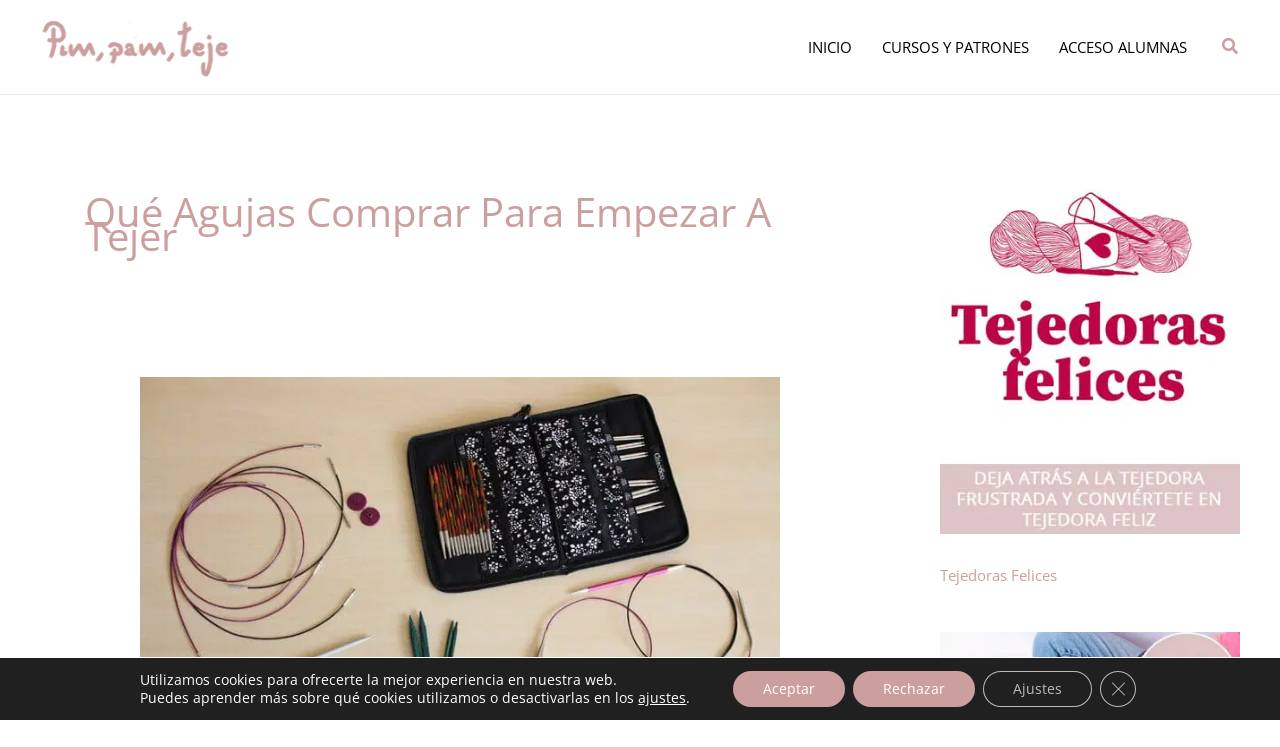

--- FILE ---
content_type: text/html; charset=UTF-8
request_url: https://pimpamteje.com/tag/que-agujas-comprar-para-empezar-a-tejer/
body_size: 19305
content:
<!DOCTYPE html>
<html lang="es">
<head>
<meta charset="UTF-8">
<meta name="viewport" content="width=device-width, initial-scale=1">
	<link rel="profile" href="https://gmpg.org/xfn/11"> 
	<meta name='robots' content='index, follow, max-image-preview:large, max-snippet:-1, max-video-preview:-1' />

<!-- Google Tag Manager by PYS -->
    <script data-cfasync="false" data-pagespeed-no-defer>
	    window.dataLayerPYS = window.dataLayerPYS || [];
	</script>
<!-- End Google Tag Manager by PYS -->
	<!-- This site is optimized with the Yoast SEO plugin v26.7 - https://yoast.com/wordpress/plugins/seo/ -->
	<title>qué agujas comprar para empezar a tejer archivos - Pim, pam, teje</title>
	<link rel="canonical" href="https://pimpamteje.com/tag/que-agujas-comprar-para-empezar-a-tejer/" />
	<meta property="og:locale" content="es_ES" />
	<meta property="og:type" content="article" />
	<meta property="og:title" content="qué agujas comprar para empezar a tejer archivos - Pim, pam, teje" />
	<meta property="og:url" content="https://pimpamteje.com/tag/que-agujas-comprar-para-empezar-a-tejer/" />
	<meta property="og:site_name" content="Pim, pam, teje" />
	<meta property="og:image" content="https://ejs3txr9kq3.exactdn.com/wp-content/uploads/2024/03/Tejedoras-felices-logo-transparente-horizontal.png?strip=all" />
	<meta property="og:image:width" content="681" />
	<meta property="og:image:height" content="398" />
	<meta property="og:image:type" content="image/png" />
	<meta name="twitter:card" content="summary_large_image" />
	<script type="application/ld+json" class="yoast-schema-graph">{"@context":"https://schema.org","@graph":[{"@type":"CollectionPage","@id":"https://pimpamteje.com/tag/que-agujas-comprar-para-empezar-a-tejer/","url":"https://pimpamteje.com/tag/que-agujas-comprar-para-empezar-a-tejer/","name":"qué agujas comprar para empezar a tejer archivos - Pim, pam, teje","isPartOf":{"@id":"https://pimpamteje.com/#website"},"primaryImageOfPage":{"@id":"https://pimpamteje.com/tag/que-agujas-comprar-para-empezar-a-tejer/#primaryimage"},"image":{"@id":"https://pimpamteje.com/tag/que-agujas-comprar-para-empezar-a-tejer/#primaryimage"},"thumbnailUrl":"https://ejs3txr9kq3.exactdn.com/wp-content/uploads/2019/01/Agujas-circulares.jpg?strip=all","breadcrumb":{"@id":"https://pimpamteje.com/tag/que-agujas-comprar-para-empezar-a-tejer/#breadcrumb"},"inLanguage":"es"},{"@type":"ImageObject","inLanguage":"es","@id":"https://pimpamteje.com/tag/que-agujas-comprar-para-empezar-a-tejer/#primaryimage","url":"https://ejs3txr9kq3.exactdn.com/wp-content/uploads/2019/01/Agujas-circulares.jpg?strip=all","contentUrl":"https://ejs3txr9kq3.exactdn.com/wp-content/uploads/2019/01/Agujas-circulares.jpg?strip=all","width":715,"height":430,"caption":"Qué agujas comprar para empezar a tejer a dos agujas"},{"@type":"BreadcrumbList","@id":"https://pimpamteje.com/tag/que-agujas-comprar-para-empezar-a-tejer/#breadcrumb","itemListElement":[{"@type":"ListItem","position":1,"name":"Portada","item":"https://pimpamteje.com/"},{"@type":"ListItem","position":2,"name":"qué agujas comprar para empezar a tejer"}]},{"@type":"WebSite","@id":"https://pimpamteje.com/#website","url":"https://pimpamteje.com/","name":"Pim, pam, teje","description":"Convierto tejedoras frustradas en Tejedoras Felices.","publisher":{"@id":"https://pimpamteje.com/#organization"},"potentialAction":[{"@type":"SearchAction","target":{"@type":"EntryPoint","urlTemplate":"https://pimpamteje.com/?s={search_term_string}"},"query-input":{"@type":"PropertyValueSpecification","valueRequired":true,"valueName":"search_term_string"}}],"inLanguage":"es"},{"@type":"Organization","@id":"https://pimpamteje.com/#organization","name":"Pim, pam, teje","url":"https://pimpamteje.com/","logo":{"@type":"ImageObject","inLanguage":"es","@id":"https://pimpamteje.com/#/schema/logo/image/","url":"https://ejs3txr9kq3.exactdn.com/wp-content/uploads/2019/02/cropped-Logo-cabecera-transp.png?strip=all","contentUrl":"https://ejs3txr9kq3.exactdn.com/wp-content/uploads/2019/02/cropped-Logo-cabecera-transp.png?strip=all","width":300,"height":100,"caption":"Pim, pam, teje"},"image":{"@id":"https://pimpamteje.com/#/schema/logo/image/"},"sameAs":["https://www.facebook.com/pimpamteje/","https://www.instagram.com/pimpamteje/","https://www.pinterest.es/pimpamteje/"]}]}</script>
	<!-- / Yoast SEO plugin. -->


<script type='application/javascript'  id='pys-version-script'>console.log('PixelYourSite Free version 11.1.5.2');</script>
<link rel='dns-prefetch' href='//ejs3txr9kq3.exactdn.com' />
<link rel='preconnect' href='//ejs3txr9kq3.exactdn.com' />
<link rel="alternate" type="application/rss+xml" title="Pim, pam, teje &raquo; Feed" href="https://pimpamteje.com/feed/" />
<link rel="alternate" type="application/rss+xml" title="Pim, pam, teje &raquo; Feed de los comentarios" href="https://pimpamteje.com/comments/feed/" />
<script type='text/javascript' id='pinterest-version-script'>console.log('PixelYourSite Pinterest version 6.1.6');</script>
<link rel="alternate" type="application/rss+xml" title="Pim, pam, teje &raquo; Etiqueta qué agujas comprar para empezar a tejer del feed" href="https://pimpamteje.com/tag/que-agujas-comprar-para-empezar-a-tejer/feed/" />
<style id='wp-img-auto-sizes-contain-inline-css'>
img:is([sizes=auto i],[sizes^="auto," i]){contain-intrinsic-size:3000px 1500px}
/*# sourceURL=wp-img-auto-sizes-contain-inline-css */
</style>
<link rel='stylesheet' id='astra-theme-css-css' href='https://pimpamteje.com/wp-content/themes/astra/assets/css/minified/main.min.css?ver=4.12.0' media='all' />
<link rel='stylesheet' id='astra-google-fonts-css' href='https://pimpamteje.com/wp-content/astra-local-fonts/astra-local-fonts.css?ver=4.12.0' media='all' />
<link rel='stylesheet' id='astra-theme-dynamic-css' href='https://pimpamteje.com/wp-content/uploads/astra/astra-theme-dynamic-css-tag-238.css?ver=1768971256' media='all' />
<style id='wp-emoji-styles-inline-css'>

	img.wp-smiley, img.emoji {
		display: inline !important;
		border: none !important;
		box-shadow: none !important;
		height: 1em !important;
		width: 1em !important;
		margin: 0 0.07em !important;
		vertical-align: -0.1em !important;
		background: none !important;
		padding: 0 !important;
	}
/*# sourceURL=wp-emoji-styles-inline-css */
</style>
<link rel='stylesheet' id='wp-block-library-css' href='https://pimpamteje.com/wp-includes/css/dist/block-library/style.min.css?ver=6.9' media='all' />
<style id='global-styles-inline-css'>
:root{--wp--preset--aspect-ratio--square: 1;--wp--preset--aspect-ratio--4-3: 4/3;--wp--preset--aspect-ratio--3-4: 3/4;--wp--preset--aspect-ratio--3-2: 3/2;--wp--preset--aspect-ratio--2-3: 2/3;--wp--preset--aspect-ratio--16-9: 16/9;--wp--preset--aspect-ratio--9-16: 9/16;--wp--preset--color--black: #000000;--wp--preset--color--cyan-bluish-gray: #abb8c3;--wp--preset--color--white: #ffffff;--wp--preset--color--pale-pink: #f78da7;--wp--preset--color--vivid-red: #cf2e2e;--wp--preset--color--luminous-vivid-orange: #ff6900;--wp--preset--color--luminous-vivid-amber: #fcb900;--wp--preset--color--light-green-cyan: #7bdcb5;--wp--preset--color--vivid-green-cyan: #00d084;--wp--preset--color--pale-cyan-blue: #8ed1fc;--wp--preset--color--vivid-cyan-blue: #0693e3;--wp--preset--color--vivid-purple: #9b51e0;--wp--preset--color--ast-global-color-0: var(--ast-global-color-0);--wp--preset--color--ast-global-color-1: var(--ast-global-color-1);--wp--preset--color--ast-global-color-2: var(--ast-global-color-2);--wp--preset--color--ast-global-color-3: var(--ast-global-color-3);--wp--preset--color--ast-global-color-4: var(--ast-global-color-4);--wp--preset--color--ast-global-color-5: var(--ast-global-color-5);--wp--preset--color--ast-global-color-6: var(--ast-global-color-6);--wp--preset--color--ast-global-color-7: var(--ast-global-color-7);--wp--preset--color--ast-global-color-8: var(--ast-global-color-8);--wp--preset--gradient--vivid-cyan-blue-to-vivid-purple: linear-gradient(135deg,rgb(6,147,227) 0%,rgb(155,81,224) 100%);--wp--preset--gradient--light-green-cyan-to-vivid-green-cyan: linear-gradient(135deg,rgb(122,220,180) 0%,rgb(0,208,130) 100%);--wp--preset--gradient--luminous-vivid-amber-to-luminous-vivid-orange: linear-gradient(135deg,rgb(252,185,0) 0%,rgb(255,105,0) 100%);--wp--preset--gradient--luminous-vivid-orange-to-vivid-red: linear-gradient(135deg,rgb(255,105,0) 0%,rgb(207,46,46) 100%);--wp--preset--gradient--very-light-gray-to-cyan-bluish-gray: linear-gradient(135deg,rgb(238,238,238) 0%,rgb(169,184,195) 100%);--wp--preset--gradient--cool-to-warm-spectrum: linear-gradient(135deg,rgb(74,234,220) 0%,rgb(151,120,209) 20%,rgb(207,42,186) 40%,rgb(238,44,130) 60%,rgb(251,105,98) 80%,rgb(254,248,76) 100%);--wp--preset--gradient--blush-light-purple: linear-gradient(135deg,rgb(255,206,236) 0%,rgb(152,150,240) 100%);--wp--preset--gradient--blush-bordeaux: linear-gradient(135deg,rgb(254,205,165) 0%,rgb(254,45,45) 50%,rgb(107,0,62) 100%);--wp--preset--gradient--luminous-dusk: linear-gradient(135deg,rgb(255,203,112) 0%,rgb(199,81,192) 50%,rgb(65,88,208) 100%);--wp--preset--gradient--pale-ocean: linear-gradient(135deg,rgb(255,245,203) 0%,rgb(182,227,212) 50%,rgb(51,167,181) 100%);--wp--preset--gradient--electric-grass: linear-gradient(135deg,rgb(202,248,128) 0%,rgb(113,206,126) 100%);--wp--preset--gradient--midnight: linear-gradient(135deg,rgb(2,3,129) 0%,rgb(40,116,252) 100%);--wp--preset--font-size--small: 13px;--wp--preset--font-size--medium: 20px;--wp--preset--font-size--large: 36px;--wp--preset--font-size--x-large: 42px;--wp--preset--spacing--20: 0.44rem;--wp--preset--spacing--30: 0.67rem;--wp--preset--spacing--40: 1rem;--wp--preset--spacing--50: 1.5rem;--wp--preset--spacing--60: 2.25rem;--wp--preset--spacing--70: 3.38rem;--wp--preset--spacing--80: 5.06rem;--wp--preset--shadow--natural: 6px 6px 9px rgba(0, 0, 0, 0.2);--wp--preset--shadow--deep: 12px 12px 50px rgba(0, 0, 0, 0.4);--wp--preset--shadow--sharp: 6px 6px 0px rgba(0, 0, 0, 0.2);--wp--preset--shadow--outlined: 6px 6px 0px -3px rgb(255, 255, 255), 6px 6px rgb(0, 0, 0);--wp--preset--shadow--crisp: 6px 6px 0px rgb(0, 0, 0);}:root { --wp--style--global--content-size: var(--wp--custom--ast-content-width-size);--wp--style--global--wide-size: var(--wp--custom--ast-wide-width-size); }:where(body) { margin: 0; }.wp-site-blocks > .alignleft { float: left; margin-right: 2em; }.wp-site-blocks > .alignright { float: right; margin-left: 2em; }.wp-site-blocks > .aligncenter { justify-content: center; margin-left: auto; margin-right: auto; }:where(.wp-site-blocks) > * { margin-block-start: 24px; margin-block-end: 0; }:where(.wp-site-blocks) > :first-child { margin-block-start: 0; }:where(.wp-site-blocks) > :last-child { margin-block-end: 0; }:root { --wp--style--block-gap: 24px; }:root :where(.is-layout-flow) > :first-child{margin-block-start: 0;}:root :where(.is-layout-flow) > :last-child{margin-block-end: 0;}:root :where(.is-layout-flow) > *{margin-block-start: 24px;margin-block-end: 0;}:root :where(.is-layout-constrained) > :first-child{margin-block-start: 0;}:root :where(.is-layout-constrained) > :last-child{margin-block-end: 0;}:root :where(.is-layout-constrained) > *{margin-block-start: 24px;margin-block-end: 0;}:root :where(.is-layout-flex){gap: 24px;}:root :where(.is-layout-grid){gap: 24px;}.is-layout-flow > .alignleft{float: left;margin-inline-start: 0;margin-inline-end: 2em;}.is-layout-flow > .alignright{float: right;margin-inline-start: 2em;margin-inline-end: 0;}.is-layout-flow > .aligncenter{margin-left: auto !important;margin-right: auto !important;}.is-layout-constrained > .alignleft{float: left;margin-inline-start: 0;margin-inline-end: 2em;}.is-layout-constrained > .alignright{float: right;margin-inline-start: 2em;margin-inline-end: 0;}.is-layout-constrained > .aligncenter{margin-left: auto !important;margin-right: auto !important;}.is-layout-constrained > :where(:not(.alignleft):not(.alignright):not(.alignfull)){max-width: var(--wp--style--global--content-size);margin-left: auto !important;margin-right: auto !important;}.is-layout-constrained > .alignwide{max-width: var(--wp--style--global--wide-size);}body .is-layout-flex{display: flex;}.is-layout-flex{flex-wrap: wrap;align-items: center;}.is-layout-flex > :is(*, div){margin: 0;}body .is-layout-grid{display: grid;}.is-layout-grid > :is(*, div){margin: 0;}body{padding-top: 0px;padding-right: 0px;padding-bottom: 0px;padding-left: 0px;}a:where(:not(.wp-element-button)){text-decoration: none;}:root :where(.wp-element-button, .wp-block-button__link){background-color: #32373c;border-width: 0;color: #fff;font-family: inherit;font-size: inherit;font-style: inherit;font-weight: inherit;letter-spacing: inherit;line-height: inherit;padding-top: calc(0.667em + 2px);padding-right: calc(1.333em + 2px);padding-bottom: calc(0.667em + 2px);padding-left: calc(1.333em + 2px);text-decoration: none;text-transform: inherit;}.has-black-color{color: var(--wp--preset--color--black) !important;}.has-cyan-bluish-gray-color{color: var(--wp--preset--color--cyan-bluish-gray) !important;}.has-white-color{color: var(--wp--preset--color--white) !important;}.has-pale-pink-color{color: var(--wp--preset--color--pale-pink) !important;}.has-vivid-red-color{color: var(--wp--preset--color--vivid-red) !important;}.has-luminous-vivid-orange-color{color: var(--wp--preset--color--luminous-vivid-orange) !important;}.has-luminous-vivid-amber-color{color: var(--wp--preset--color--luminous-vivid-amber) !important;}.has-light-green-cyan-color{color: var(--wp--preset--color--light-green-cyan) !important;}.has-vivid-green-cyan-color{color: var(--wp--preset--color--vivid-green-cyan) !important;}.has-pale-cyan-blue-color{color: var(--wp--preset--color--pale-cyan-blue) !important;}.has-vivid-cyan-blue-color{color: var(--wp--preset--color--vivid-cyan-blue) !important;}.has-vivid-purple-color{color: var(--wp--preset--color--vivid-purple) !important;}.has-ast-global-color-0-color{color: var(--wp--preset--color--ast-global-color-0) !important;}.has-ast-global-color-1-color{color: var(--wp--preset--color--ast-global-color-1) !important;}.has-ast-global-color-2-color{color: var(--wp--preset--color--ast-global-color-2) !important;}.has-ast-global-color-3-color{color: var(--wp--preset--color--ast-global-color-3) !important;}.has-ast-global-color-4-color{color: var(--wp--preset--color--ast-global-color-4) !important;}.has-ast-global-color-5-color{color: var(--wp--preset--color--ast-global-color-5) !important;}.has-ast-global-color-6-color{color: var(--wp--preset--color--ast-global-color-6) !important;}.has-ast-global-color-7-color{color: var(--wp--preset--color--ast-global-color-7) !important;}.has-ast-global-color-8-color{color: var(--wp--preset--color--ast-global-color-8) !important;}.has-black-background-color{background-color: var(--wp--preset--color--black) !important;}.has-cyan-bluish-gray-background-color{background-color: var(--wp--preset--color--cyan-bluish-gray) !important;}.has-white-background-color{background-color: var(--wp--preset--color--white) !important;}.has-pale-pink-background-color{background-color: var(--wp--preset--color--pale-pink) !important;}.has-vivid-red-background-color{background-color: var(--wp--preset--color--vivid-red) !important;}.has-luminous-vivid-orange-background-color{background-color: var(--wp--preset--color--luminous-vivid-orange) !important;}.has-luminous-vivid-amber-background-color{background-color: var(--wp--preset--color--luminous-vivid-amber) !important;}.has-light-green-cyan-background-color{background-color: var(--wp--preset--color--light-green-cyan) !important;}.has-vivid-green-cyan-background-color{background-color: var(--wp--preset--color--vivid-green-cyan) !important;}.has-pale-cyan-blue-background-color{background-color: var(--wp--preset--color--pale-cyan-blue) !important;}.has-vivid-cyan-blue-background-color{background-color: var(--wp--preset--color--vivid-cyan-blue) !important;}.has-vivid-purple-background-color{background-color: var(--wp--preset--color--vivid-purple) !important;}.has-ast-global-color-0-background-color{background-color: var(--wp--preset--color--ast-global-color-0) !important;}.has-ast-global-color-1-background-color{background-color: var(--wp--preset--color--ast-global-color-1) !important;}.has-ast-global-color-2-background-color{background-color: var(--wp--preset--color--ast-global-color-2) !important;}.has-ast-global-color-3-background-color{background-color: var(--wp--preset--color--ast-global-color-3) !important;}.has-ast-global-color-4-background-color{background-color: var(--wp--preset--color--ast-global-color-4) !important;}.has-ast-global-color-5-background-color{background-color: var(--wp--preset--color--ast-global-color-5) !important;}.has-ast-global-color-6-background-color{background-color: var(--wp--preset--color--ast-global-color-6) !important;}.has-ast-global-color-7-background-color{background-color: var(--wp--preset--color--ast-global-color-7) !important;}.has-ast-global-color-8-background-color{background-color: var(--wp--preset--color--ast-global-color-8) !important;}.has-black-border-color{border-color: var(--wp--preset--color--black) !important;}.has-cyan-bluish-gray-border-color{border-color: var(--wp--preset--color--cyan-bluish-gray) !important;}.has-white-border-color{border-color: var(--wp--preset--color--white) !important;}.has-pale-pink-border-color{border-color: var(--wp--preset--color--pale-pink) !important;}.has-vivid-red-border-color{border-color: var(--wp--preset--color--vivid-red) !important;}.has-luminous-vivid-orange-border-color{border-color: var(--wp--preset--color--luminous-vivid-orange) !important;}.has-luminous-vivid-amber-border-color{border-color: var(--wp--preset--color--luminous-vivid-amber) !important;}.has-light-green-cyan-border-color{border-color: var(--wp--preset--color--light-green-cyan) !important;}.has-vivid-green-cyan-border-color{border-color: var(--wp--preset--color--vivid-green-cyan) !important;}.has-pale-cyan-blue-border-color{border-color: var(--wp--preset--color--pale-cyan-blue) !important;}.has-vivid-cyan-blue-border-color{border-color: var(--wp--preset--color--vivid-cyan-blue) !important;}.has-vivid-purple-border-color{border-color: var(--wp--preset--color--vivid-purple) !important;}.has-ast-global-color-0-border-color{border-color: var(--wp--preset--color--ast-global-color-0) !important;}.has-ast-global-color-1-border-color{border-color: var(--wp--preset--color--ast-global-color-1) !important;}.has-ast-global-color-2-border-color{border-color: var(--wp--preset--color--ast-global-color-2) !important;}.has-ast-global-color-3-border-color{border-color: var(--wp--preset--color--ast-global-color-3) !important;}.has-ast-global-color-4-border-color{border-color: var(--wp--preset--color--ast-global-color-4) !important;}.has-ast-global-color-5-border-color{border-color: var(--wp--preset--color--ast-global-color-5) !important;}.has-ast-global-color-6-border-color{border-color: var(--wp--preset--color--ast-global-color-6) !important;}.has-ast-global-color-7-border-color{border-color: var(--wp--preset--color--ast-global-color-7) !important;}.has-ast-global-color-8-border-color{border-color: var(--wp--preset--color--ast-global-color-8) !important;}.has-vivid-cyan-blue-to-vivid-purple-gradient-background{background: var(--wp--preset--gradient--vivid-cyan-blue-to-vivid-purple) !important;}.has-light-green-cyan-to-vivid-green-cyan-gradient-background{background: var(--wp--preset--gradient--light-green-cyan-to-vivid-green-cyan) !important;}.has-luminous-vivid-amber-to-luminous-vivid-orange-gradient-background{background: var(--wp--preset--gradient--luminous-vivid-amber-to-luminous-vivid-orange) !important;}.has-luminous-vivid-orange-to-vivid-red-gradient-background{background: var(--wp--preset--gradient--luminous-vivid-orange-to-vivid-red) !important;}.has-very-light-gray-to-cyan-bluish-gray-gradient-background{background: var(--wp--preset--gradient--very-light-gray-to-cyan-bluish-gray) !important;}.has-cool-to-warm-spectrum-gradient-background{background: var(--wp--preset--gradient--cool-to-warm-spectrum) !important;}.has-blush-light-purple-gradient-background{background: var(--wp--preset--gradient--blush-light-purple) !important;}.has-blush-bordeaux-gradient-background{background: var(--wp--preset--gradient--blush-bordeaux) !important;}.has-luminous-dusk-gradient-background{background: var(--wp--preset--gradient--luminous-dusk) !important;}.has-pale-ocean-gradient-background{background: var(--wp--preset--gradient--pale-ocean) !important;}.has-electric-grass-gradient-background{background: var(--wp--preset--gradient--electric-grass) !important;}.has-midnight-gradient-background{background: var(--wp--preset--gradient--midnight) !important;}.has-small-font-size{font-size: var(--wp--preset--font-size--small) !important;}.has-medium-font-size{font-size: var(--wp--preset--font-size--medium) !important;}.has-large-font-size{font-size: var(--wp--preset--font-size--large) !important;}.has-x-large-font-size{font-size: var(--wp--preset--font-size--x-large) !important;}
:root :where(.wp-block-pullquote){font-size: 1.5em;line-height: 1.6;}
/*# sourceURL=global-styles-inline-css */
</style>
<link rel='stylesheet' id='jpibfi-style-css' href='https://pimpamteje.com/wp-content/plugins/jquery-pin-it-button-for-images/css/client.css?ver=3.0.6' media='all' />
<link rel='stylesheet' id='vlp-public-css' href='https://pimpamteje.com/wp-content/plugins/visual-link-preview/dist/public.css?ver=2.3.0' media='all' />
<link rel='stylesheet' id='astra-addon-css-css' href='https://pimpamteje.com/wp-content/uploads/astra-addon/astra-addon-695e0cfb500033-29292818.css?ver=4.12.0' media='all' />
<link rel='stylesheet' id='astra-addon-dynamic-css' href='https://pimpamteje.com/wp-content/uploads/astra-addon/astra-addon-dynamic-css-tag-238.css?ver=1768971256' media='all' />
<link rel='stylesheet' id='astra-child-theme-css-css' href='https://pimpamteje.com/wp-content/themes/astra-child/style.css?ver=1.0.0' media='all' />
<link rel='stylesheet' id='moove_gdpr_frontend-css' href='https://pimpamteje.com/wp-content/plugins/gdpr-cookie-compliance/dist/styles/gdpr-main-nf.css?ver=5.0.9' media='all' />
<style id='moove_gdpr_frontend-inline-css'>
				#moove_gdpr_cookie_modal .moove-gdpr-modal-content .moove-gdpr-tab-main h3.tab-title, 
				#moove_gdpr_cookie_modal .moove-gdpr-modal-content .moove-gdpr-tab-main span.tab-title,
				#moove_gdpr_cookie_modal .moove-gdpr-modal-content .moove-gdpr-modal-left-content #moove-gdpr-menu li a, 
				#moove_gdpr_cookie_modal .moove-gdpr-modal-content .moove-gdpr-modal-left-content #moove-gdpr-menu li button,
				#moove_gdpr_cookie_modal .moove-gdpr-modal-content .moove-gdpr-modal-left-content .moove-gdpr-branding-cnt a,
				#moove_gdpr_cookie_modal .moove-gdpr-modal-content .moove-gdpr-modal-footer-content .moove-gdpr-button-holder a.mgbutton, 
				#moove_gdpr_cookie_modal .moove-gdpr-modal-content .moove-gdpr-modal-footer-content .moove-gdpr-button-holder button.mgbutton,
				#moove_gdpr_cookie_modal .cookie-switch .cookie-slider:after, 
				#moove_gdpr_cookie_modal .cookie-switch .slider:after, 
				#moove_gdpr_cookie_modal .switch .cookie-slider:after, 
				#moove_gdpr_cookie_modal .switch .slider:after,
				#moove_gdpr_cookie_info_bar .moove-gdpr-info-bar-container .moove-gdpr-info-bar-content p, 
				#moove_gdpr_cookie_info_bar .moove-gdpr-info-bar-container .moove-gdpr-info-bar-content p a,
				#moove_gdpr_cookie_info_bar .moove-gdpr-info-bar-container .moove-gdpr-info-bar-content a.mgbutton, 
				#moove_gdpr_cookie_info_bar .moove-gdpr-info-bar-container .moove-gdpr-info-bar-content button.mgbutton,
				#moove_gdpr_cookie_modal .moove-gdpr-modal-content .moove-gdpr-tab-main .moove-gdpr-tab-main-content h1, 
				#moove_gdpr_cookie_modal .moove-gdpr-modal-content .moove-gdpr-tab-main .moove-gdpr-tab-main-content h2, 
				#moove_gdpr_cookie_modal .moove-gdpr-modal-content .moove-gdpr-tab-main .moove-gdpr-tab-main-content h3, 
				#moove_gdpr_cookie_modal .moove-gdpr-modal-content .moove-gdpr-tab-main .moove-gdpr-tab-main-content h4, 
				#moove_gdpr_cookie_modal .moove-gdpr-modal-content .moove-gdpr-tab-main .moove-gdpr-tab-main-content h5, 
				#moove_gdpr_cookie_modal .moove-gdpr-modal-content .moove-gdpr-tab-main .moove-gdpr-tab-main-content h6,
				#moove_gdpr_cookie_modal .moove-gdpr-modal-content.moove_gdpr_modal_theme_v2 .moove-gdpr-modal-title .tab-title,
				#moove_gdpr_cookie_modal .moove-gdpr-modal-content.moove_gdpr_modal_theme_v2 .moove-gdpr-tab-main h3.tab-title, 
				#moove_gdpr_cookie_modal .moove-gdpr-modal-content.moove_gdpr_modal_theme_v2 .moove-gdpr-tab-main span.tab-title,
				#moove_gdpr_cookie_modal .moove-gdpr-modal-content.moove_gdpr_modal_theme_v2 .moove-gdpr-branding-cnt a {
					font-weight: inherit				}
			#moove_gdpr_cookie_modal,#moove_gdpr_cookie_info_bar,.gdpr_cookie_settings_shortcode_content{font-family:inherit}#moove_gdpr_save_popup_settings_button{background-color:#373737;color:#fff}#moove_gdpr_save_popup_settings_button:hover{background-color:#000}#moove_gdpr_cookie_info_bar .moove-gdpr-info-bar-container .moove-gdpr-info-bar-content a.mgbutton,#moove_gdpr_cookie_info_bar .moove-gdpr-info-bar-container .moove-gdpr-info-bar-content button.mgbutton{background-color:#cc9f9f}#moove_gdpr_cookie_modal .moove-gdpr-modal-content .moove-gdpr-modal-footer-content .moove-gdpr-button-holder a.mgbutton,#moove_gdpr_cookie_modal .moove-gdpr-modal-content .moove-gdpr-modal-footer-content .moove-gdpr-button-holder button.mgbutton,.gdpr_cookie_settings_shortcode_content .gdpr-shr-button.button-green{background-color:#cc9f9f;border-color:#cc9f9f}#moove_gdpr_cookie_modal .moove-gdpr-modal-content .moove-gdpr-modal-footer-content .moove-gdpr-button-holder a.mgbutton:hover,#moove_gdpr_cookie_modal .moove-gdpr-modal-content .moove-gdpr-modal-footer-content .moove-gdpr-button-holder button.mgbutton:hover,.gdpr_cookie_settings_shortcode_content .gdpr-shr-button.button-green:hover{background-color:#fff;color:#cc9f9f}#moove_gdpr_cookie_modal .moove-gdpr-modal-content .moove-gdpr-modal-close i,#moove_gdpr_cookie_modal .moove-gdpr-modal-content .moove-gdpr-modal-close span.gdpr-icon{background-color:#cc9f9f;border:1px solid #cc9f9f}#moove_gdpr_cookie_info_bar span.moove-gdpr-infobar-allow-all.focus-g,#moove_gdpr_cookie_info_bar span.moove-gdpr-infobar-allow-all:focus,#moove_gdpr_cookie_info_bar button.moove-gdpr-infobar-allow-all.focus-g,#moove_gdpr_cookie_info_bar button.moove-gdpr-infobar-allow-all:focus,#moove_gdpr_cookie_info_bar span.moove-gdpr-infobar-reject-btn.focus-g,#moove_gdpr_cookie_info_bar span.moove-gdpr-infobar-reject-btn:focus,#moove_gdpr_cookie_info_bar button.moove-gdpr-infobar-reject-btn.focus-g,#moove_gdpr_cookie_info_bar button.moove-gdpr-infobar-reject-btn:focus,#moove_gdpr_cookie_info_bar span.change-settings-button.focus-g,#moove_gdpr_cookie_info_bar span.change-settings-button:focus,#moove_gdpr_cookie_info_bar button.change-settings-button.focus-g,#moove_gdpr_cookie_info_bar button.change-settings-button:focus{-webkit-box-shadow:0 0 1px 3px #cc9f9f;-moz-box-shadow:0 0 1px 3px #cc9f9f;box-shadow:0 0 1px 3px #cc9f9f}#moove_gdpr_cookie_modal .moove-gdpr-modal-content .moove-gdpr-modal-close i:hover,#moove_gdpr_cookie_modal .moove-gdpr-modal-content .moove-gdpr-modal-close span.gdpr-icon:hover,#moove_gdpr_cookie_info_bar span[data-href]>u.change-settings-button{color:#cc9f9f}#moove_gdpr_cookie_modal .moove-gdpr-modal-content .moove-gdpr-modal-left-content #moove-gdpr-menu li.menu-item-selected a span.gdpr-icon,#moove_gdpr_cookie_modal .moove-gdpr-modal-content .moove-gdpr-modal-left-content #moove-gdpr-menu li.menu-item-selected button span.gdpr-icon{color:inherit}#moove_gdpr_cookie_modal .moove-gdpr-modal-content .moove-gdpr-modal-left-content #moove-gdpr-menu li a span.gdpr-icon,#moove_gdpr_cookie_modal .moove-gdpr-modal-content .moove-gdpr-modal-left-content #moove-gdpr-menu li button span.gdpr-icon{color:inherit}#moove_gdpr_cookie_modal .gdpr-acc-link{line-height:0;font-size:0;color:transparent;position:absolute}#moove_gdpr_cookie_modal .moove-gdpr-modal-content .moove-gdpr-modal-close:hover i,#moove_gdpr_cookie_modal .moove-gdpr-modal-content .moove-gdpr-modal-left-content #moove-gdpr-menu li a,#moove_gdpr_cookie_modal .moove-gdpr-modal-content .moove-gdpr-modal-left-content #moove-gdpr-menu li button,#moove_gdpr_cookie_modal .moove-gdpr-modal-content .moove-gdpr-modal-left-content #moove-gdpr-menu li button i,#moove_gdpr_cookie_modal .moove-gdpr-modal-content .moove-gdpr-modal-left-content #moove-gdpr-menu li a i,#moove_gdpr_cookie_modal .moove-gdpr-modal-content .moove-gdpr-tab-main .moove-gdpr-tab-main-content a:hover,#moove_gdpr_cookie_info_bar.moove-gdpr-dark-scheme .moove-gdpr-info-bar-container .moove-gdpr-info-bar-content a.mgbutton:hover,#moove_gdpr_cookie_info_bar.moove-gdpr-dark-scheme .moove-gdpr-info-bar-container .moove-gdpr-info-bar-content button.mgbutton:hover,#moove_gdpr_cookie_info_bar.moove-gdpr-dark-scheme .moove-gdpr-info-bar-container .moove-gdpr-info-bar-content a:hover,#moove_gdpr_cookie_info_bar.moove-gdpr-dark-scheme .moove-gdpr-info-bar-container .moove-gdpr-info-bar-content button:hover,#moove_gdpr_cookie_info_bar.moove-gdpr-dark-scheme .moove-gdpr-info-bar-container .moove-gdpr-info-bar-content span.change-settings-button:hover,#moove_gdpr_cookie_info_bar.moove-gdpr-dark-scheme .moove-gdpr-info-bar-container .moove-gdpr-info-bar-content button.change-settings-button:hover,#moove_gdpr_cookie_info_bar.moove-gdpr-dark-scheme .moove-gdpr-info-bar-container .moove-gdpr-info-bar-content u.change-settings-button:hover,#moove_gdpr_cookie_info_bar span[data-href]>u.change-settings-button,#moove_gdpr_cookie_info_bar.moove-gdpr-dark-scheme .moove-gdpr-info-bar-container .moove-gdpr-info-bar-content a.mgbutton.focus-g,#moove_gdpr_cookie_info_bar.moove-gdpr-dark-scheme .moove-gdpr-info-bar-container .moove-gdpr-info-bar-content button.mgbutton.focus-g,#moove_gdpr_cookie_info_bar.moove-gdpr-dark-scheme .moove-gdpr-info-bar-container .moove-gdpr-info-bar-content a.focus-g,#moove_gdpr_cookie_info_bar.moove-gdpr-dark-scheme .moove-gdpr-info-bar-container .moove-gdpr-info-bar-content button.focus-g,#moove_gdpr_cookie_info_bar.moove-gdpr-dark-scheme .moove-gdpr-info-bar-container .moove-gdpr-info-bar-content a.mgbutton:focus,#moove_gdpr_cookie_info_bar.moove-gdpr-dark-scheme .moove-gdpr-info-bar-container .moove-gdpr-info-bar-content button.mgbutton:focus,#moove_gdpr_cookie_info_bar.moove-gdpr-dark-scheme .moove-gdpr-info-bar-container .moove-gdpr-info-bar-content a:focus,#moove_gdpr_cookie_info_bar.moove-gdpr-dark-scheme .moove-gdpr-info-bar-container .moove-gdpr-info-bar-content button:focus,#moove_gdpr_cookie_info_bar.moove-gdpr-dark-scheme .moove-gdpr-info-bar-container .moove-gdpr-info-bar-content span.change-settings-button.focus-g,span.change-settings-button:focus,button.change-settings-button.focus-g,button.change-settings-button:focus,#moove_gdpr_cookie_info_bar.moove-gdpr-dark-scheme .moove-gdpr-info-bar-container .moove-gdpr-info-bar-content u.change-settings-button.focus-g,#moove_gdpr_cookie_info_bar.moove-gdpr-dark-scheme .moove-gdpr-info-bar-container .moove-gdpr-info-bar-content u.change-settings-button:focus{color:#cc9f9f}#moove_gdpr_cookie_modal .moove-gdpr-branding.focus-g span,#moove_gdpr_cookie_modal .moove-gdpr-modal-content .moove-gdpr-tab-main a.focus-g,#moove_gdpr_cookie_modal .moove-gdpr-modal-content .moove-gdpr-tab-main .gdpr-cd-details-toggle.focus-g{color:#cc9f9f}#moove_gdpr_cookie_modal.gdpr_lightbox-hide{display:none}
/*# sourceURL=moove_gdpr_frontend-inline-css */
</style>
<script src="https://pimpamteje.com/wp-content/themes/astra/assets/js/minified/flexibility.min.js?ver=4.12.0" id="astra-flexibility-js"></script>
<script id="astra-flexibility-js-after">
typeof flexibility !== "undefined" && flexibility(document.documentElement);
//# sourceURL=astra-flexibility-js-after
</script>
<script id="jquery-core-js-extra">
var pysFacebookRest = {"restApiUrl":"https://pimpamteje.com/wp-json/pys-facebook/v1/event","debug":""};
//# sourceURL=jquery-core-js-extra
</script>
<script src="https://pimpamteje.com/wp-includes/js/jquery/jquery.min.js?ver=3.7.1" id="jquery-core-js"></script>
<script src="https://pimpamteje.com/wp-includes/js/jquery/jquery-migrate.min.js?ver=3.4.1" id="jquery-migrate-js"></script>
<script src="https://pimpamteje.com/wp-content/plugins/pixelyoursite/dist/scripts/js.cookie-2.1.3.min.js?ver=2.1.3" id="js-cookie-pys-js"></script>
<script src="https://pimpamteje.com/wp-content/plugins/pixelyoursite/dist/scripts/jquery.bind-first-0.2.3.min.js?ver=0.2.3" id="jquery-bind-first-js"></script>
<script src="https://pimpamteje.com/wp-content/plugins/pixelyoursite/dist/scripts/tld.min.js?ver=2.3.1" id="js-tld-js"></script>
<script id="pys-js-extra">
var pysOptions = {"staticEvents":{"facebook":{"custom_event":[{"delay":15,"type":"static","custom_event_post_id":9275,"name":"ViewContent","pixelIds":["670104817263033"],"eventID":"bdeec934-9795-4954-bb1a-99831b9676de","params":{"page_title":"qu\u00e9 agujas comprar para empezar a tejer","post_type":"tag","post_id":238,"plugin":"PixelYourSite","user_role":"guest","event_url":"pimpamteje.com/tag/que-agujas-comprar-para-empezar-a-tejer/"},"e_id":"custom_event","ids":[],"hasTimeWindow":false,"timeWindow":0,"woo_order":"","edd_order":""}],"init_event":[{"delay":0,"type":"static","ajaxFire":false,"name":"PageView","pixelIds":["670104817263033"],"eventID":"66ec84a1-b119-4a09-b585-8eb5cad66854","params":{"page_title":"qu\u00e9 agujas comprar para empezar a tejer","post_type":"tag","post_id":238,"plugin":"PixelYourSite","user_role":"guest","event_url":"pimpamteje.com/tag/que-agujas-comprar-para-empezar-a-tejer/"},"e_id":"init_event","ids":[],"hasTimeWindow":false,"timeWindow":0,"woo_order":"","edd_order":""}]},"ga":{"custom_event":[{"delay":15,"type":"static","custom_event_post_id":9275,"name":"view_item","trackingIds":["G-4Z77F94WLH"],"eventID":"bdeec934-9795-4954-bb1a-99831b9676de","params":{"page_title":"qu\u00e9 agujas comprar para empezar a tejer","post_type":"tag","post_id":238,"plugin":"PixelYourSite","user_role":"guest","event_url":"pimpamteje.com/tag/que-agujas-comprar-para-empezar-a-tejer/"},"e_id":"custom_event","ids":[],"hasTimeWindow":false,"timeWindow":0,"pixelIds":[],"woo_order":"","edd_order":""}]},"pinterest":{"custom_event":[{"delay":15,"type":"static","custom_event_post_id":9275,"name":"pagevisit","eventID":"bdeec934-9795-4954-bb1a-99831b9676de","pixelIds":["2613493059332"],"params":{"Vista":"1","page_title":"qu\u00e9 agujas comprar para empezar a tejer","post_type":"tag","post_id":238,"plugin":"PixelYourSite","user_role":"guest","event_url":"pimpamteje.com/tag/que-agujas-comprar-para-empezar-a-tejer/"},"e_id":"custom_event","ids":[],"hasTimeWindow":false,"timeWindow":0,"woo_order":"","edd_order":""}]}},"dynamicEvents":[],"triggerEvents":[],"triggerEventTypes":[],"facebook":{"pixelIds":["670104817263033"],"advancedMatching":[],"advancedMatchingEnabled":false,"removeMetadata":false,"wooVariableAsSimple":false,"serverApiEnabled":true,"wooCRSendFromServer":false,"send_external_id":null,"enabled_medical":false,"do_not_track_medical_param":["event_url","post_title","page_title","landing_page","content_name","categories","category_name","tags"],"meta_ldu":false},"ga":{"trackingIds":["G-4Z77F94WLH"],"commentEventEnabled":true,"downloadEnabled":true,"formEventEnabled":true,"crossDomainEnabled":false,"crossDomainAcceptIncoming":false,"crossDomainDomains":[],"isDebugEnabled":[],"serverContainerUrls":{"G-4Z77F94WLH":{"enable_server_container":"","server_container_url":"","transport_url":""}},"additionalConfig":{"G-4Z77F94WLH":{"first_party_collection":true}},"disableAdvertisingFeatures":false,"disableAdvertisingPersonalization":false,"wooVariableAsSimple":true,"custom_page_view_event":false},"pinterest":{"pixelIds":["2613493059332"],"advancedMatching":[],"wooVariableAsSimple":false,"serverApiEnabled":false},"debug":"","siteUrl":"https://pimpamteje.com","ajaxUrl":"https://pimpamteje.com/wp-admin/admin-ajax.php","ajax_event":"2f356a6f4a","enable_remove_download_url_param":"1","cookie_duration":"7","last_visit_duration":"60","enable_success_send_form":"","ajaxForServerEvent":"1","ajaxForServerStaticEvent":"1","useSendBeacon":"1","send_external_id":"1","external_id_expire":"180","track_cookie_for_subdomains":"1","google_consent_mode":"1","gdpr":{"ajax_enabled":false,"all_disabled_by_api":false,"facebook_disabled_by_api":false,"analytics_disabled_by_api":false,"google_ads_disabled_by_api":false,"pinterest_disabled_by_api":false,"bing_disabled_by_api":false,"reddit_disabled_by_api":false,"externalID_disabled_by_api":false,"facebook_prior_consent_enabled":true,"analytics_prior_consent_enabled":true,"google_ads_prior_consent_enabled":null,"pinterest_prior_consent_enabled":true,"bing_prior_consent_enabled":true,"cookiebot_integration_enabled":false,"cookiebot_facebook_consent_category":"marketing","cookiebot_analytics_consent_category":"statistics","cookiebot_tiktok_consent_category":"marketing","cookiebot_google_ads_consent_category":"marketing","cookiebot_pinterest_consent_category":"marketing","cookiebot_bing_consent_category":"marketing","consent_magic_integration_enabled":false,"real_cookie_banner_integration_enabled":false,"cookie_notice_integration_enabled":false,"cookie_law_info_integration_enabled":false,"analytics_storage":{"enabled":true,"value":"granted","filter":false},"ad_storage":{"enabled":true,"value":"granted","filter":false},"ad_user_data":{"enabled":true,"value":"granted","filter":false},"ad_personalization":{"enabled":true,"value":"granted","filter":false}},"cookie":{"disabled_all_cookie":false,"disabled_start_session_cookie":false,"disabled_advanced_form_data_cookie":false,"disabled_landing_page_cookie":false,"disabled_first_visit_cookie":false,"disabled_trafficsource_cookie":false,"disabled_utmTerms_cookie":false,"disabled_utmId_cookie":false},"tracking_analytics":{"TrafficSource":"direct","TrafficLanding":"undefined","TrafficUtms":[],"TrafficUtmsId":[]},"GATags":{"ga_datalayer_type":"default","ga_datalayer_name":"dataLayerPYS"},"woo":{"enabled":false},"edd":{"enabled":false},"cache_bypass":"1768980762"};
//# sourceURL=pys-js-extra
</script>
<script src="https://pimpamteje.com/wp-content/plugins/pixelyoursite/dist/scripts/public.js?ver=11.1.5.2" id="pys-js"></script>
<script src="https://pimpamteje.com/wp-content/plugins/pixelyoursite-pinterest/dist/scripts/public.js?ver=6.1.6" id="pys-pinterest-js"></script>
<link rel="https://api.w.org/" href="https://pimpamteje.com/wp-json/" /><link rel="alternate" title="JSON" type="application/json" href="https://pimpamteje.com/wp-json/wp/v2/tags/238" /><link rel="EditURI" type="application/rsd+xml" title="RSD" href="https://pimpamteje.com/xmlrpc.php?rsd" />
<meta name="generator" content="WordPress 6.9" />
<style type="text/css">
	a.pinit-button.custom span {
		}

	.pinit-hover {
		opacity: 0.8 !important;
		filter: alpha(opacity=80) !important;
	}
	a.pinit-button {
	border-bottom: 0 !important;
	box-shadow: none !important;
	margin-bottom: 0 !important;
}
a.pinit-button::after {
    display: none;
}</style>
		<meta name="generator" content="Elementor 3.34.1; features: additional_custom_breakpoints; settings: css_print_method-internal, google_font-enabled, font_display-swap">
			<style>
				.e-con.e-parent:nth-of-type(n+4):not(.e-lazyloaded):not(.e-no-lazyload),
				.e-con.e-parent:nth-of-type(n+4):not(.e-lazyloaded):not(.e-no-lazyload) * {
					background-image: none !important;
				}
				@media screen and (max-height: 1024px) {
					.e-con.e-parent:nth-of-type(n+3):not(.e-lazyloaded):not(.e-no-lazyload),
					.e-con.e-parent:nth-of-type(n+3):not(.e-lazyloaded):not(.e-no-lazyload) * {
						background-image: none !important;
					}
				}
				@media screen and (max-height: 640px) {
					.e-con.e-parent:nth-of-type(n+2):not(.e-lazyloaded):not(.e-no-lazyload),
					.e-con.e-parent:nth-of-type(n+2):not(.e-lazyloaded):not(.e-no-lazyload) * {
						background-image: none !important;
					}
				}
			</style>
			<link rel="icon" href="https://ejs3txr9kq3.exactdn.com/wp-content/uploads/2017/08/logo.png?strip=all&#038;resize=32%2C32" sizes="32x32" />
<link rel="icon" href="https://ejs3txr9kq3.exactdn.com/wp-content/uploads/2017/08/logo.png?strip=all&#038;resize=150%2C150" sizes="192x192" />
<link rel="apple-touch-icon" href="https://ejs3txr9kq3.exactdn.com/wp-content/uploads/2017/08/logo.png?strip=all&#038;resize=150%2C150" />
<meta name="msapplication-TileImage" content="https://ejs3txr9kq3.exactdn.com/wp-content/uploads/2017/08/logo.png?strip=all&#038;resize=150%2C150" />
		<!-- Facebook Pixel Code -->
		<script>
			var aepc_pixel = {"pixel_id":"670104817263033","user":{},"enable_advanced_events":"yes","fire_delay":"0","can_use_sku":"yes"},
				aepc_pixel_args = [],
				aepc_extend_args = function( args ) {
					if ( typeof args === 'undefined' ) {
						args = {};
					}

					for(var key in aepc_pixel_args)
						args[key] = aepc_pixel_args[key];

					return args;
				};

			// Extend args
			if ( 'yes' === aepc_pixel.enable_advanced_events ) {
				aepc_pixel_args.userAgent = navigator.userAgent;
				aepc_pixel_args.language = navigator.language;

				if ( document.referrer.indexOf( document.domain ) < 0 ) {
					aepc_pixel_args.referrer = document.referrer;
				}
			}

						!function(f,b,e,v,n,t,s){if(f.fbq)return;n=f.fbq=function(){n.callMethod?
				n.callMethod.apply(n,arguments):n.queue.push(arguments)};if(!f._fbq)f._fbq=n;
				n.push=n;n.loaded=!0;n.version='2.0';n.agent='dvpixelcaffeinewordpress';n.queue=[];t=b.createElement(e);t.async=!0;
				t.src=v;s=b.getElementsByTagName(e)[0];s.parentNode.insertBefore(t,s)}(window,
				document,'script','https://connect.facebook.net/en_US/fbevents.js');
			
						fbq('init', aepc_pixel.pixel_id, aepc_pixel.user);

							setTimeout( function() {
				fbq('track', "PageView", aepc_pixel_args);
			}, aepc_pixel.fire_delay * 1000 );
					</script>
		<!-- End Facebook Pixel Code -->
				<style id="wp-custom-css">
			.elementor-element.elementor-element-bf396f0 .elementor-widget.elementor-widget-text-editor p {
    margin-bottom: -20px !important;
}
		</style>
		</head>

<body itemtype='https://schema.org/Blog' itemscope='itemscope' class="archive tag tag-que-agujas-comprar-para-empezar-a-tejer tag-238 wp-custom-logo wp-embed-responsive wp-theme-astra wp-child-theme-astra-child ast-desktop ast-separate-container ast-right-sidebar astra-4.12.0 ast-inherit-site-logo-transparent ast-hfb-header ast-blog-grid-1 ast-blog-layout-1 ast-pagination-default elementor-default elementor-kit-6137 astra-addon-4.12.0">

<a
	class="skip-link screen-reader-text"
	href="#content">
		Ir al contenido</a>

<div
class="hfeed site" id="page">
			<header
		class="site-header header-main-layout-1 ast-primary-menu-enabled ast-hide-custom-menu-mobile ast-builder-menu-toggle-icon ast-mobile-header-inline" id="masthead" itemtype="https://schema.org/WPHeader" itemscope="itemscope" itemid="#masthead"		>
			<div id="ast-desktop-header" data-toggle-type="dropdown">
		<div class="ast-main-header-wrap main-header-bar-wrap ">
		<div class="ast-primary-header-bar ast-primary-header main-header-bar site-header-focus-item" data-section="section-primary-header-builder">
						<div class="site-primary-header-wrap ast-builder-grid-row-container site-header-focus-item ast-container" data-section="section-primary-header-builder">
				<div class="ast-builder-grid-row ast-builder-grid-row-has-sides ast-builder-grid-row-no-center">
											<div class="site-header-primary-section-left site-header-section ast-flex site-header-section-left">
									<div class="ast-builder-layout-element ast-flex site-header-focus-item" data-section="title_tagline">
							<div
				class="site-branding ast-site-identity" itemtype="https://schema.org/Organization" itemscope="itemscope"				>
					<span class="site-logo-img"><a href="https://pimpamteje.com/" class="custom-logo-link" rel="home"><img width="192" height="64" src="https://ejs3txr9kq3.exactdn.com/wp-content/uploads/2019/02/cropped-Logo-cabecera-transp-192x64.png?strip=all" class="custom-logo" alt="Pim, pam, teje" decoding="async" srcset="https://ejs3txr9kq3.exactdn.com/wp-content/uploads/2019/02/cropped-Logo-cabecera-transp-192x64.png?strip=all 192w, https://ejs3txr9kq3.exactdn.com/wp-content/uploads/2019/02/cropped-Logo-cabecera-transp.png?strip=all 300w, https://ejs3txr9kq3.exactdn.com/wp-content/uploads/2019/02/cropped-Logo-cabecera-transp.png?strip=all&amp;w=60 60w, https://ejs3txr9kq3.exactdn.com/wp-content/uploads/2019/02/cropped-Logo-cabecera-transp.png?strip=all&amp;w=120 120w" sizes="(max-width: 192px) 100vw, 192px" /></a></span>				</div>
			<!-- .site-branding -->
					</div>
								</div>
																								<div class="site-header-primary-section-right site-header-section ast-flex ast-grid-right-section">
										<div class="ast-builder-menu-1 ast-builder-menu ast-flex ast-builder-menu-1-focus-item ast-builder-layout-element site-header-focus-item" data-section="section-hb-menu-1">
			<div class="ast-main-header-bar-alignment"><div class="main-header-bar-navigation"><nav class="site-navigation ast-flex-grow-1 navigation-accessibility site-header-focus-item" id="primary-site-navigation-desktop" aria-label="Navegación del sitio principal" itemtype="https://schema.org/SiteNavigationElement" itemscope="itemscope"><div class="main-navigation ast-inline-flex"><ul id="ast-hf-menu-1" class="main-header-menu ast-menu-shadow ast-nav-menu ast-flex  submenu-with-border stack-on-mobile"><li id="menu-item-14670" class="menu-item menu-item-type-custom menu-item-object-custom menu-item-home menu-item-14670"><a href="https://pimpamteje.com/" class="menu-link">Inicio</a></li>
<li id="menu-item-7710" class="menu-item menu-item-type-post_type menu-item-object-page menu-item-7710"><a href="https://pimpamteje.com/patrones-y-cursos-online-para-aprender-a-tejer/" class="menu-link">Cursos y patrones</a></li>
<li id="menu-item-8939" class="menu-item menu-item-type-custom menu-item-object-custom menu-item-8939"><a href="https://escueladetejido.pimpamteje.com/iniciar-sesion/" class="menu-link">Acceso alumnas</a></li>
</ul></div></nav></div></div>		</div>
				<div class="ast-builder-layout-element ast-flex site-header-focus-item ast-header-search" data-section="section-header-search">
					<div class="ast-search-menu-icon slide-search" >
		<form role="search" method="get" class="search-form" action="https://pimpamteje.com/">
	<label for="search-field">
		<span class="screen-reader-text">Buscar por:</span>
		<input type="search" id="search-field" class="search-field"   placeholder="Buscar &hellip;" value="" name="s" tabindex="-1">
					<button class="search-submit ast-search-submit" aria-label="Enviar la búsqueda">
				<span hidden>Buscar</span>
				<i><span class="ast-icon icon-search"><svg xmlns="http://www.w3.org/2000/svg" xmlns:xlink="http://www.w3.org/1999/xlink" version="1.1" x="0px" y="0px" viewBox="-893 477 142 142" enable-background="new -888 480 142 142" xml:space="preserve">
						  <path d="M-787.4,568.7h-6.3l-2.4-2.4c7.9-8.7,12.6-20.5,12.6-33.1c0-28.4-22.9-51.3-51.3-51.3  c-28.4,0-51.3,22.9-51.3,51.3c0,28.4,22.9,51.3,51.3,51.3c12.6,0,24.4-4.7,33.1-12.6l2.4,2.4v6.3l39.4,39.4l11.8-11.8L-787.4,568.7  L-787.4,568.7z M-834.7,568.7c-19.7,0-35.5-15.8-35.5-35.5c0-19.7,15.8-35.5,35.5-35.5c19.7,0,35.5,15.8,35.5,35.5  C-799.3,553-815,568.7-834.7,568.7L-834.7,568.7z" />
						  </svg></span></i>
			</button>
			</label>
	</form>
			<div class="ast-search-icon">
				<a class="slide-search astra-search-icon" role="button" tabindex="0" aria-label="Botón de búsqueda" href="#">
					<span class="screen-reader-text">Buscar</span>
					<span class="ast-icon icon-search icon-search"><span class="ahfb-svg-iconset ast-inline-flex svg-baseline"><svg xmlns='http://www.w3.org/2000/svg' viewBox='0 0 512 512'><path d='M505 442.7L405.3 343c-4.5-4.5-10.6-7-17-7H372c27.6-35.3 44-79.7 44-128C416 93.1 322.9 0 208 0S0 93.1 0 208s93.1 208 208 208c48.3 0 92.7-16.4 128-44v16.3c0 6.4 2.5 12.5 7 17l99.7 99.7c9.4 9.4 24.6 9.4 33.9 0l28.3-28.3c9.4-9.4 9.4-24.6.1-34zM208 336c-70.7 0-128-57.2-128-128 0-70.7 57.2-128 128-128 70.7 0 128 57.2 128 128 0 70.7-57.2 128-128 128z'></path></svg></span></span>				</a>
			</div>
		</div>
				</div>
									</div>
												</div>
					</div>
								</div>
			</div>
	</div> <!-- Main Header Bar Wrap -->
<div id="ast-mobile-header" class="ast-mobile-header-wrap " data-type="dropdown">
		<div class="ast-main-header-wrap main-header-bar-wrap" >
		<div class="ast-primary-header-bar ast-primary-header main-header-bar site-primary-header-wrap site-header-focus-item ast-builder-grid-row-layout-default ast-builder-grid-row-tablet-layout-default ast-builder-grid-row-mobile-layout-default" data-section="section-primary-header-builder">
									<div class="ast-builder-grid-row ast-builder-grid-row-has-sides ast-builder-grid-row-no-center">
													<div class="site-header-primary-section-left site-header-section ast-flex site-header-section-left">
										<div class="ast-builder-layout-element ast-flex site-header-focus-item" data-section="title_tagline">
							<div
				class="site-branding ast-site-identity" itemtype="https://schema.org/Organization" itemscope="itemscope"				>
					<span class="site-logo-img"><a href="https://pimpamteje.com/" class="custom-logo-link" rel="home"><img width="192" height="64" src="https://ejs3txr9kq3.exactdn.com/wp-content/uploads/2019/02/cropped-Logo-cabecera-transp-192x64.png?strip=all" class="custom-logo" alt="Pim, pam, teje" decoding="async" srcset="https://ejs3txr9kq3.exactdn.com/wp-content/uploads/2019/02/cropped-Logo-cabecera-transp-192x64.png?strip=all 192w, https://ejs3txr9kq3.exactdn.com/wp-content/uploads/2019/02/cropped-Logo-cabecera-transp.png?strip=all 300w, https://ejs3txr9kq3.exactdn.com/wp-content/uploads/2019/02/cropped-Logo-cabecera-transp.png?strip=all&amp;w=60 60w, https://ejs3txr9kq3.exactdn.com/wp-content/uploads/2019/02/cropped-Logo-cabecera-transp.png?strip=all&amp;w=120 120w" sizes="(max-width: 192px) 100vw, 192px" /></a></span>				</div>
			<!-- .site-branding -->
					</div>
									</div>
																									<div class="site-header-primary-section-right site-header-section ast-flex ast-grid-right-section">
										<div class="ast-builder-layout-element ast-flex site-header-focus-item" data-section="section-header-mobile-trigger">
						<div class="ast-button-wrap">
				<button type="button" class="menu-toggle main-header-menu-toggle ast-mobile-menu-trigger-minimal"   aria-expanded="false" aria-label="Alternar menú principal">
					<span class="mobile-menu-toggle-icon">
						<span aria-hidden="true" class="ahfb-svg-iconset ast-inline-flex svg-baseline"><svg class='ast-mobile-svg ast-menu-svg' fill='currentColor' version='1.1' xmlns='http://www.w3.org/2000/svg' width='24' height='24' viewBox='0 0 24 24'><path d='M3 13h18c0.552 0 1-0.448 1-1s-0.448-1-1-1h-18c-0.552 0-1 0.448-1 1s0.448 1 1 1zM3 7h18c0.552 0 1-0.448 1-1s-0.448-1-1-1h-18c-0.552 0-1 0.448-1 1s0.448 1 1 1zM3 19h18c0.552 0 1-0.448 1-1s-0.448-1-1-1h-18c-0.552 0-1 0.448-1 1s0.448 1 1 1z'></path></svg></span><span aria-hidden="true" class="ahfb-svg-iconset ast-inline-flex svg-baseline"><svg class='ast-mobile-svg ast-close-svg' fill='currentColor' version='1.1' xmlns='http://www.w3.org/2000/svg' width='24' height='24' viewBox='0 0 24 24'><path d='M5.293 6.707l5.293 5.293-5.293 5.293c-0.391 0.391-0.391 1.024 0 1.414s1.024 0.391 1.414 0l5.293-5.293 5.293 5.293c0.391 0.391 1.024 0.391 1.414 0s0.391-1.024 0-1.414l-5.293-5.293 5.293-5.293c0.391-0.391 0.391-1.024 0-1.414s-1.024-0.391-1.414 0l-5.293 5.293-5.293-5.293c-0.391-0.391-1.024-0.391-1.414 0s-0.391 1.024 0 1.414z'></path></svg></span>					</span>
									</button>
			</div>
					</div>
									</div>
											</div>
						</div>
	</div>
				<div class="ast-mobile-header-content content-align-flex-start ">
						<div class="ast-builder-menu-mobile ast-builder-menu ast-builder-menu-mobile-focus-item ast-builder-layout-element site-header-focus-item" data-section="section-header-mobile-menu">
			<div class="ast-main-header-bar-alignment"><div class="main-header-bar-navigation"><nav class="site-navigation ast-flex-grow-1 navigation-accessibility site-header-focus-item" id="ast-mobile-site-navigation" aria-label="Navegación del sitio: Main Menu" itemtype="https://schema.org/SiteNavigationElement" itemscope="itemscope"><div class="main-navigation"><ul id="ast-hf-mobile-menu" class="main-header-menu ast-nav-menu ast-flex  submenu-with-border astra-menu-animation-fade  stack-on-mobile"><li class="menu-item menu-item-type-custom menu-item-object-custom menu-item-home menu-item-14670"><a href="https://pimpamteje.com/" class="menu-link">Inicio</a></li>
<li class="menu-item menu-item-type-post_type menu-item-object-page menu-item-7710"><a href="https://pimpamteje.com/patrones-y-cursos-online-para-aprender-a-tejer/" class="menu-link">Cursos y patrones</a></li>
<li class="menu-item menu-item-type-custom menu-item-object-custom menu-item-8939"><a href="https://escueladetejido.pimpamteje.com/iniciar-sesion/" class="menu-link">Acceso alumnas</a></li>
</ul></div></nav></div></div>		</div>
				<div class="ast-builder-layout-element ast-flex site-header-focus-item ast-header-search" data-section="section-header-search">
			<div class="ast-search-menu-icon search-box ast-inline-search">
	<form role="search" method="get" class="search-form" action="https://pimpamteje.com/">
			<label>
				<span class="screen-reader-text">Buscar por:</span>
				<input type="search" class="search-field" placeholder="Buscar &hellip;" value="" name="s" />
			</label>
			<button type="submit" class="search-submit normal-search" value="Buscar" aria-label="Buscar"><i class="astra-search-icon"> <span class="ast-icon icon-search icon-search"><span class="ahfb-svg-iconset ast-inline-flex svg-baseline"><svg xmlns='http://www.w3.org/2000/svg' viewBox='0 0 512 512'><path d='M505 442.7L405.3 343c-4.5-4.5-10.6-7-17-7H372c27.6-35.3 44-79.7 44-128C416 93.1 322.9 0 208 0S0 93.1 0 208s93.1 208 208 208c48.3 0 92.7-16.4 128-44v16.3c0 6.4 2.5 12.5 7 17l99.7 99.7c9.4 9.4 24.6 9.4 33.9 0l28.3-28.3c9.4-9.4 9.4-24.6.1-34zM208 336c-70.7 0-128-57.2-128-128 0-70.7 57.2-128 128-128 70.7 0 128 57.2 128 128 0 70.7-57.2 128-128 128z'></path></svg></span></span> </i></button>
		</form></div>
		</div>
					</div>
			</div>
		</header><!-- #masthead -->
			<div id="content" class="site-content">
		<div class="ast-container">
		

	<div id="primary" class="content-area primary ast-grid-1 ast-grid-md-1 ast-grid-sm-1">

		
				<section class="ast-archive-description">
			<h1 class="page-title ast-archive-title">qué agujas comprar para empezar a tejer</h1>		</section>
	
					<main id="main" class="site-main">
				<div class="ast-row"><article
class="post-3630 post type-post status-publish format-standard has-post-thumbnail hentry category-recursos-para-tejer-mas-y-mejor tag-agujas-para-empezar-a-tejer tag-que-agujas-comprar-para-empezar-a-tejer tag-tejer-a-dos-agujas ast-grid-common-col ast-full-width ast-article-post ast-width-md-12 ast-archive-post" id="post-3630" itemtype="https://schema.org/CreativeWork" itemscope="itemscope">
		<div class="ast-post-format- blog-layout-1 ast-article-inner ast-no-date-box">
	<div class="post-content ast-grid-common-col" >
		<div class="ast-blog-featured-section post-thumb ast-blog-single-element"><div class="post-thumb-img-content post-thumb"><a href="https://pimpamteje.com/agujas-para-empezar-a-tejer/" aria-label="Leer: Qué agujas comprar para empezar a tejer a dos agujas" ><input class="jpibfi" type="hidden"><img fetchpriority="high" width="715" height="430" src="https://ejs3txr9kq3.exactdn.com/wp-content/uploads/2019/01/Agujas-circulares.jpg?strip=all" class="attachment-large size-large wp-post-image" alt="Qué agujas comprar para empezar a tejer a dos agujas" itemprop="image" decoding="async" srcset="https://ejs3txr9kq3.exactdn.com/wp-content/uploads/2019/01/Agujas-circulares.jpg?strip=all 715w, https://ejs3txr9kq3.exactdn.com/wp-content/uploads/2019/01/Agujas-circulares-300x180.jpg?strip=all 300w, https://ejs3txr9kq3.exactdn.com/wp-content/uploads/2019/01/Agujas-circulares-700x421.jpg?strip=all 700w, https://ejs3txr9kq3.exactdn.com/wp-content/uploads/2019/01/Agujas-circulares.jpg?strip=all&amp;w=143 143w, https://ejs3txr9kq3.exactdn.com/wp-content/uploads/2019/01/Agujas-circulares.jpg?strip=all&amp;w=429 429w, https://ejs3txr9kq3.exactdn.com/wp-content/uploads/2019/01/Agujas-circulares.jpg?strip=all&amp;w=572 572w" sizes="(max-width: 715px) 100vw, 715px" data-jpibfi-post-excerpt="¿Estás pensando en empezar a tejer a dos agujas, pero no sabes por dónde empezar? ¿ Tejes con agujas rectas pero quieres probar con circulares? En esta entrada te cuento qué agujas comprar para empezar." data-jpibfi-post-url="https://pimpamteje.com/agujas-para-empezar-a-tejer/" data-jpibfi-post-title="Qué agujas comprar para empezar a tejer a dos agujas" data-jpibfi-src="https://ejs3txr9kq3.exactdn.com/wp-content/uploads/2019/01/Agujas-circulares.jpg?strip=all" ></a></div></div><h2 class="entry-title ast-blog-single-element" itemprop="headline"><a href="https://pimpamteje.com/agujas-para-empezar-a-tejer/" rel="bookmark">Qué agujas comprar para empezar a tejer a dos agujas</a></h2>		<header class="entry-header ast-blog-single-element ast-blog-meta-container">
			<div class="entry-meta">			<span class="comments-link">
				<a href="https://pimpamteje.com/agujas-para-empezar-a-tejer/#comments">16 comentarios</a>			</span>

			 / <span class="ast-taxonomy-container cat-links default"><a href="https://pimpamteje.com/category/recursos-para-tejer-mas-y-mejor/" rel="category tag">Recursos para tejer más y mejor</a></span> / Por <span class="posted-by vcard author" itemtype="https://schema.org/Person" itemscope="itemscope" itemprop="author">			<a title="Ver todas las entradas de Mónica"
				href="https://pimpamteje.com/author/admin/" rel="author"
				class="url fn n" itemprop="url"				>
				<span
				class="author-name" itemprop="name"				>
				Mónica			</span>
			</a>
		</span>

		 / <span class="posted-on"><span class="published" itemprop="datePublished"> 27/01/2019 </span></span></div>		</header><!-- .entry-header -->
					<div class="ast-excerpt-container ast-blog-single-element">
				<input class="jpibfi" type="hidden"><p>¿Estás pensando en empezar a tejer a dos agujas, pero no sabes por dónde empezar? ¿ Tejes con agujas rectas pero quieres probar con circulares? En esta entrada te cuento <strong>qué agujas comprar para empezar.</strong></p>
			</div>
		<p class="ast-blog-single-element ast-read-more-container read-more"> <a class="" href="https://pimpamteje.com/agujas-para-empezar-a-tejer/"> <span class="screen-reader-text">Qué agujas comprar para empezar a tejer a dos agujas</span> Read More »</a></p>		<div class="entry-content clear"
		itemprop="text"		>
					</div><!-- .entry-content .clear -->
	</div><!-- .post-content -->
</div> <!-- .blog-layout-1 -->
	</article><!-- #post-## -->
</div>			</main><!-- #main -->
			
		
		
	</div><!-- #primary -->


	<div class="widget-area secondary" id="secondary" itemtype="https://schema.org/WPSideBar" itemscope="itemscope">
	<div class="sidebar-main" >
		
		<aside id="simpleimage-4" class="widget widget_simpleimage">

	<p class="simple-image">
		<a href="https://pimpamteje.com/tejedoras-felices/" target="_blank"><img width="347" height="438" src="https://ejs3txr9kq3.exactdn.com/wp-content/uploads/2024/03/TEJEDORAS-FELICES-Portfolio1.jpg?strip=all" class="attachment-full size-full" alt="Aprender a tejer en tejedoras felices con Pim, pam, teje." decoding="async" srcset="https://ejs3txr9kq3.exactdn.com/wp-content/uploads/2024/03/TEJEDORAS-FELICES-Portfolio1.jpg?strip=all 347w, https://ejs3txr9kq3.exactdn.com/wp-content/uploads/2024/03/TEJEDORAS-FELICES-Portfolio1.jpg?strip=all&amp;w=69 69w, https://ejs3txr9kq3.exactdn.com/wp-content/uploads/2024/03/TEJEDORAS-FELICES-Portfolio1.jpg?strip=all&amp;w=138 138w, https://ejs3txr9kq3.exactdn.com/wp-content/uploads/2024/03/TEJEDORAS-FELICES-Portfolio1.jpg?strip=all&amp;w=208 208w, https://ejs3txr9kq3.exactdn.com/wp-content/uploads/2024/03/TEJEDORAS-FELICES-Portfolio1.jpg?strip=all&amp;w=277 277w" sizes="(max-width: 347px) 100vw, 347px" /></a>	</p>


	<p class="more">
		<a href="https://pimpamteje.com/tejedoras-felices/" target="_blank">Tejedoras Felices</a>	</p>
</aside><aside id="simpleimage-6" class="widget widget_simpleimage">

	<p class="simple-image">
		<a href="https://pimpamteje.com/aprender-a-tejer/"><img loading="lazy" width="347" height="438" src="https://ejs3txr9kq3.exactdn.com/wp-content/uploads/2020/05/Tejer-con-circulares-desde-0.jpg?strip=all" class="attachment-full size-full" alt="Aprende a tejer con circulares al estilo continental" decoding="async" srcset="https://ejs3txr9kq3.exactdn.com/wp-content/uploads/2020/05/Tejer-con-circulares-desde-0.jpg?strip=all 347w, https://ejs3txr9kq3.exactdn.com/wp-content/uploads/2020/05/Tejer-con-circulares-desde-0-238x300.jpg?strip=all 238w, https://ejs3txr9kq3.exactdn.com/wp-content/uploads/2020/05/Tejer-con-circulares-desde-0.jpg?strip=all&amp;w=69 69w, https://ejs3txr9kq3.exactdn.com/wp-content/uploads/2020/05/Tejer-con-circulares-desde-0.jpg?strip=all&amp;w=138 138w" sizes="(max-width: 347px) 100vw, 347px" /></a>	</p>


	<p class="more">
		<a href="https://pimpamteje.com/aprender-a-tejer/">Aprender a Tejer</a>	</p>
</aside><aside id="simpleimage-7" class="widget widget_simpleimage">

	<p class="simple-image">
		<a href="https://pimpamteje.com/aprender-ganchillo/"><img loading="lazy" width="347" height="438" src="https://ejs3txr9kq3.exactdn.com/wp-content/uploads/2024/02/Curso-ganchillo-tienda.jpg?strip=all" class="attachment-full size-full" alt="Cómo tejer un jersey fácil de ganchillo" decoding="async" srcset="https://ejs3txr9kq3.exactdn.com/wp-content/uploads/2024/02/Curso-ganchillo-tienda.jpg?strip=all 347w, https://ejs3txr9kq3.exactdn.com/wp-content/uploads/2024/02/Curso-ganchillo-tienda.jpg?strip=all&amp;w=69 69w, https://ejs3txr9kq3.exactdn.com/wp-content/uploads/2024/02/Curso-ganchillo-tienda.jpg?strip=all&amp;w=138 138w, https://ejs3txr9kq3.exactdn.com/wp-content/uploads/2024/02/Curso-ganchillo-tienda.jpg?strip=all&amp;w=208 208w, https://ejs3txr9kq3.exactdn.com/wp-content/uploads/2024/02/Curso-ganchillo-tienda.jpg?strip=all&amp;w=277 277w" sizes="(max-width: 347px) 100vw, 347px" /></a>	</p>


	<p class="more">
		<a href="https://pimpamteje.com/aprender-ganchillo/">Aprender Ganchillo </a>	</p>
</aside><aside id="simpleimage-8" class="widget widget_simpleimage">

	<p class="simple-image">
		<a href="https://pimpamteje.com/aprender-a-tejer-calcetines/"><img loading="lazy" width="347" height="438" src="https://ejs3txr9kq3.exactdn.com/wp-content/uploads/2020/07/Banner-aprender-a-tejer-calcetines.jpg?strip=all" class="attachment-full size-full" alt="Aprender a tejer calcetines" decoding="async" srcset="https://ejs3txr9kq3.exactdn.com/wp-content/uploads/2020/07/Banner-aprender-a-tejer-calcetines.jpg?strip=all 347w, https://ejs3txr9kq3.exactdn.com/wp-content/uploads/2020/07/Banner-aprender-a-tejer-calcetines-238x300.jpg?strip=all 238w, https://ejs3txr9kq3.exactdn.com/wp-content/uploads/2020/07/Banner-aprender-a-tejer-calcetines.jpg?strip=all&amp;w=69 69w, https://ejs3txr9kq3.exactdn.com/wp-content/uploads/2020/07/Banner-aprender-a-tejer-calcetines.jpg?strip=all&amp;w=138 138w" sizes="(max-width: 347px) 100vw, 347px" /></a>	</p>


	<p class="more">
		<a href="https://pimpamteje.com/aprender-a-tejer-calcetines/">Aprender a Tejer Calcetines</a>	</p>
</aside><aside id="simpleimage-9" class="widget widget_simpleimage">

	<p class="simple-image">
		<a href="https://pimpamteje.com/formulario-masterclass-tejer-calcetines-por-donde-empiezo/"><img loading="lazy" width="1920" height="1080" src="https://ejs3txr9kq3.exactdn.com/wp-content/uploads/2020/08/Masterclass-Calcetines-por-donde-empiezo.jpg?strip=all" class="attachment-full size-full" alt="Masterclass Calcetines ¿por dónde empiezo?" decoding="async" srcset="https://ejs3txr9kq3.exactdn.com/wp-content/uploads/2020/08/Masterclass-Calcetines-por-donde-empiezo.jpg?strip=all 1920w, https://ejs3txr9kq3.exactdn.com/wp-content/uploads/2020/08/Masterclass-Calcetines-por-donde-empiezo-300x169.jpg?strip=all 300w, https://ejs3txr9kq3.exactdn.com/wp-content/uploads/2020/08/Masterclass-Calcetines-por-donde-empiezo-1100x619.jpg?strip=all 1100w, https://ejs3txr9kq3.exactdn.com/wp-content/uploads/2020/08/Masterclass-Calcetines-por-donde-empiezo-768x432.jpg?strip=all 768w, https://ejs3txr9kq3.exactdn.com/wp-content/uploads/2020/08/Masterclass-Calcetines-por-donde-empiezo-1536x864.jpg?strip=all 1536w, https://ejs3txr9kq3.exactdn.com/wp-content/uploads/2020/08/Masterclass-Calcetines-por-donde-empiezo-700x394.jpg?strip=all 700w, https://ejs3txr9kq3.exactdn.com/wp-content/uploads/2020/08/Masterclass-Calcetines-por-donde-empiezo-539x303.jpg?strip=all 539w, https://ejs3txr9kq3.exactdn.com/wp-content/uploads/2020/08/Masterclass-Calcetines-por-donde-empiezo.jpg?strip=all&amp;w=384 384w, https://ejs3txr9kq3.exactdn.com/wp-content/uploads/2020/08/Masterclass-Calcetines-por-donde-empiezo.jpg?strip=all&amp;w=1152 1152w, https://ejs3txr9kq3.exactdn.com/wp-content/uploads/2020/08/Masterclass-Calcetines-por-donde-empiezo.jpg?strip=all&amp;w=450 450w" sizes="(max-width: 1920px) 100vw, 1920px" /></a>	</p>


	<p class="more">
		<a href="https://pimpamteje.com/formulario-masterclass-tejer-calcetines-por-donde-empiezo/">Masterclass «Calcetines ¿por dónde empiezo?»</a>	</p>
</aside><aside id="simpleimage-10" class="widget widget_simpleimage">

	<p class="simple-image">
		<a href="https://pimpamteje.com/guia-express-para-empezar-a-tejer/"><img loading="lazy" width="400" height="400" src="https://ejs3txr9kq3.exactdn.com/wp-content/uploads/2021/05/Guía-express-para-empezar-a-tejer-web.jpg?strip=all" class="attachment-full size-full" alt="Guía Express para empezar a tejer" decoding="async" srcset="https://ejs3txr9kq3.exactdn.com/wp-content/uploads/2021/05/Guía-express-para-empezar-a-tejer-web.jpg?strip=all 400w, https://ejs3txr9kq3.exactdn.com/wp-content/uploads/2021/05/Guía-express-para-empezar-a-tejer-web-300x300.jpg?strip=all 300w, https://ejs3txr9kq3.exactdn.com/wp-content/uploads/2021/05/Guía-express-para-empezar-a-tejer-web-150x150.jpg?strip=all 150w, https://ejs3txr9kq3.exactdn.com/wp-content/uploads/2021/05/Guía-express-para-empezar-a-tejer-web.jpg?strip=all&amp;w=80 80w, https://ejs3txr9kq3.exactdn.com/wp-content/uploads/2021/05/Guía-express-para-empezar-a-tejer-web.jpg?strip=all&amp;w=240 240w" sizes="(max-width: 400px) 100vw, 400px" /></a>	</p>


	<p class="more">
		<a href="https://pimpamteje.com/guia-express-para-empezar-a-tejer/">Guia Express para Empezar a Tejer</a>	</p>
</aside><aside id="simpleimage-11" class="widget widget_simpleimage">

	<p class="simple-image">
		<a href="https://pimpamteje.com/guia-express-para-empezar-a-tejer-ganchillo/"><img loading="lazy" width="1493" height="1920" src="https://ejs3txr9kq3.exactdn.com/wp-content/uploads/2022/09/Portada-Guía-Express-Ganchillo.jpg?strip=all" class="attachment-full size-full" alt="Guía Express para empezar a tejer ganchillo" decoding="async" srcset="https://ejs3txr9kq3.exactdn.com/wp-content/uploads/2022/09/Portada-Guía-Express-Ganchillo.jpg?strip=all 1493w, https://ejs3txr9kq3.exactdn.com/wp-content/uploads/2022/09/Portada-Guía-Express-Ganchillo.jpg?strip=all&amp;w=298 298w, https://ejs3txr9kq3.exactdn.com/wp-content/uploads/2022/09/Portada-Guía-Express-Ganchillo.jpg?strip=all&amp;w=597 597w, https://ejs3txr9kq3.exactdn.com/wp-content/uploads/2022/09/Portada-Guía-Express-Ganchillo.jpg?strip=all&amp;w=895 895w, https://ejs3txr9kq3.exactdn.com/wp-content/uploads/2022/09/Portada-Guía-Express-Ganchillo.jpg?strip=all&amp;w=1194 1194w, https://ejs3txr9kq3.exactdn.com/wp-content/uploads/2022/09/Portada-Guía-Express-Ganchillo.jpg?strip=all&amp;w=450 450w" sizes="(max-width: 1493px) 100vw, 1493px" /></a>	</p>


	<p class="more">
		<a href="https://pimpamteje.com/guia-express-para-empezar-a-tejer-ganchillo/">Guia Express para Empezar a Tejer Ganchillo</a>	</p>
</aside>
	</div><!-- .sidebar-main -->
</div><!-- #secondary -->


	</div> <!-- ast-container -->
	</div><!-- #content -->
<footer
class="site-footer" id="colophon" itemtype="https://schema.org/WPFooter" itemscope="itemscope" itemid="#colophon">
				</footer><!-- #colophon -->
	</div><!-- #page -->
			<noscript><img loading="lazy" height="1" width="1" style="display:none" src="https://www.facebook.com/tr?id=670104817263033&amp;ev=PageView&amp;noscript=1"/></noscript>
			<script type="speculationrules">
{"prefetch":[{"source":"document","where":{"and":[{"href_matches":"/*"},{"not":{"href_matches":["/wp-*.php","/wp-admin/*","/wp-content/uploads/*","/wp-content/*","/wp-content/plugins/*","/wp-content/themes/astra-child/*","/wp-content/themes/astra/*","/*\\?(.+)"]}},{"not":{"selector_matches":"a[rel~=\"nofollow\"]"}},{"not":{"selector_matches":".no-prefetch, .no-prefetch a"}}]},"eagerness":"conservative"}]}
</script>
	<!--copyscapeskip-->
	<aside id="moove_gdpr_cookie_info_bar" class="moove-gdpr-info-bar-hidden moove-gdpr-align-center moove-gdpr-dark-scheme gdpr_infobar_postion_bottom" aria-label="Banner de cookies RGPD" style="display: none;">
	<div class="moove-gdpr-info-bar-container">
		<div class="moove-gdpr-info-bar-content">
		
<div class="moove-gdpr-cookie-notice">
  <p>Utilizamos cookies para ofrecerte la mejor experiencia en nuestra web.</p>
<p>Puedes aprender más sobre qué cookies utilizamos o desactivarlas en los <button  aria-haspopup="true" data-href="#moove_gdpr_cookie_modal" class="change-settings-button">ajustes</button>.</p>
				<button class="moove-gdpr-infobar-close-btn gdpr-content-close-btn" aria-label="Cerrar el banner de cookies RGPD">
					<span class="gdpr-sr-only">Cerrar el banner de cookies RGPD</span>
					<i class="moovegdpr-arrow-close"></i>
				</button>
			</div>
<!--  .moove-gdpr-cookie-notice -->
		
<div class="moove-gdpr-button-holder">
			<button class="mgbutton moove-gdpr-infobar-allow-all gdpr-fbo-0" aria-label="Aceptar" >Aceptar</button>
						<button class="mgbutton moove-gdpr-infobar-reject-btn gdpr-fbo-1 "  aria-label="Rechazar">Rechazar</button>
							<button class="mgbutton moove-gdpr-infobar-settings-btn change-settings-button gdpr-fbo-2" aria-haspopup="true" data-href="#moove_gdpr_cookie_modal"  aria-label="Ajustes">Ajustes</button>
							<button class="moove-gdpr-infobar-close-btn gdpr-fbo-3" aria-label="Cerrar el banner de cookies RGPD" >
					<span class="gdpr-sr-only">Cerrar el banner de cookies RGPD</span>
					<i class="moovegdpr-arrow-close"></i>
				</button>
			</div>
<!--  .button-container -->
		</div>
		<!-- moove-gdpr-info-bar-content -->
	</div>
	<!-- moove-gdpr-info-bar-container -->
	</aside>
	<!-- #moove_gdpr_cookie_info_bar -->
	<!--/copyscapeskip-->
			<script>
				const lazyloadRunObserver = () => {
					const lazyloadBackgrounds = document.querySelectorAll( `.e-con.e-parent:not(.e-lazyloaded)` );
					const lazyloadBackgroundObserver = new IntersectionObserver( ( entries ) => {
						entries.forEach( ( entry ) => {
							if ( entry.isIntersecting ) {
								let lazyloadBackground = entry.target;
								if( lazyloadBackground ) {
									lazyloadBackground.classList.add( 'e-lazyloaded' );
								}
								lazyloadBackgroundObserver.unobserve( entry.target );
							}
						});
					}, { rootMargin: '200px 0px 200px 0px' } );
					lazyloadBackgrounds.forEach( ( lazyloadBackground ) => {
						lazyloadBackgroundObserver.observe( lazyloadBackground );
					} );
				};
				const events = [
					'DOMContentLoaded',
					'elementor/lazyload/observe',
				];
				events.forEach( ( event ) => {
					document.addEventListener( event, lazyloadRunObserver );
				} );
			</script>
			<noscript><img loading="lazy" height="1" width="1" style="display: none;" src="https://www.facebook.com/tr?id=670104817263033&ev=ViewContent&noscript=1&cd%5Bpage_title%5D=qu%C3%A9+agujas+comprar+para+empezar+a+tejer&cd%5Bpost_type%5D=tag&cd%5Bpost_id%5D=238&cd%5Bplugin%5D=PixelYourSite&cd%5Buser_role%5D=guest&cd%5Bevent_url%5D=pimpamteje.com%2Ftag%2Fque-agujas-comprar-para-empezar-a-tejer%2F" alt=""></noscript>
<noscript><img loading="lazy" height="1" width="1" style="display: none;" src="https://www.facebook.com/tr?id=670104817263033&ev=PageView&noscript=1&cd%5Bpage_title%5D=qu%C3%A9+agujas+comprar+para+empezar+a+tejer&cd%5Bpost_type%5D=tag&cd%5Bpost_id%5D=238&cd%5Bplugin%5D=PixelYourSite&cd%5Buser_role%5D=guest&cd%5Bevent_url%5D=pimpamteje.com%2Ftag%2Fque-agujas-comprar-para-empezar-a-tejer%2F" alt=""></noscript>
<noscript><img loading="lazy" height="1" width="1" style="display: none;" src="https://www.google-analytics.com/collect?v=2&tid=G-4Z77F94WLH&cid=1768980762.229661&en=view_item&ep.eventID=bdeec934-9795-4954-bb1a-99831b9676de&dt=qu%C3%A9+agujas+comprar+para+empezar+a+tejer&dl=pimpamteje.com%2Ftag%2Fque-agujas-comprar-para-empezar-a-tejer%2F&ep.post_type=tag&ep.post_id=238&ep.plugin=PixelYourSite&ep.user_role=guest" alt="google_analytics"></noscript>
<noscript><img loading="lazy" height="1" width="1" style="display: none;" src="https://ct.pinterest.com/v3/?tid=2613493059332&event=pagevisit&noscript=1&ed%5BVista%5D=1&ed%5Bpage_title%5D=qu%C3%A9+agujas+comprar+para+empezar+a+tejer&ed%5Bpost_type%5D=tag&ed%5Bpost_id%5D=238&ed%5Bplugin%5D=PixelYourSite&ed%5Buser_role%5D=guest&ed%5Bevent_url%5D=pimpamteje.com%2Ftag%2Fque-agujas-comprar-para-empezar-a-tejer%2F" alt="pinterest_pixel"></noscript>
<script id="astra-theme-js-js-extra">
var astra = {"break_point":"921","isRtl":"","is_scroll_to_id":"","is_scroll_to_top":"","is_header_footer_builder_active":"1","responsive_cart_click":"flyout","is_dark_palette":"","revealEffectEnable":"","edit_post_url":"https://pimpamteje.com/wp-admin/post.php?post={{id}}&action=edit","ajax_url":"https://pimpamteje.com/wp-admin/admin-ajax.php","infinite_count":"2","infinite_total":"1","pagination":"number","infinite_scroll_event":"scroll","no_more_post_message":"No hay m\u00e1s entradas para mostrar.","grid_layout":{"desktop":1,"tablet":1,"mobile":1},"site_url":"https://pimpamteje.com","blogArchiveTitleLayout":"","blogArchiveTitleOn":"","show_comments":"Mostrar comentarios","enableHistoryPushState":"1","masonryEnabled":"","blogMasonryBreakPoint":"0"};
//# sourceURL=astra-theme-js-js-extra
</script>
<script src="https://pimpamteje.com/wp-content/themes/astra/assets/js/minified/frontend.min.js?ver=4.12.0" id="astra-theme-js-js"></script>
<script id="jpibfi-script-js-extra">
var jpibfi_options = {"hover":{"siteTitle":"Pim, pam, teje","image_selector":".jpibfi_container img","disabled_classes":"wp-smiley;nopin","enabled_classes":"","min_image_height":0,"min_image_height_small":0,"min_image_width":0,"min_image_width_small":0,"show_on":"[front],[home],[single],[page],[archive],[search],[category]","disable_on":",3493,391,1207,3506,3508,3509,587,1096,3514,3515,3516,3527,2703,2875,3573,3575,1276,3576,3389,3598,3599,3600,3602,3603,3606,3607,3608,3610,3613,3614,3652,3653,3654,3655,3133,3710,3711,3726,3784,3873,3885,3886,3609,3910,3939,3938,3944,4095,3943,4098,4100,4149,4389,4390,4410,4427,4414,4428,4429,4431,4434,4438,4439,4440,4441,4443,4444,4445,4446,4447,4448,4449,4450,4451,4452,4453,4515,4516,4613,4715,4717,4719,4824,4825,4826,4827,4828,4829,4830,4831,4832,4833,4834,4835,4836,4838,4839,4840,4841,4842,4843,4844,4845,4846,4847,4849,4850,4851,4852,4854,4855,4858,4859,4860,4861,4862,4863,4864,4865,4867,5016,5017,5018,5019,5020,5021,5022,5023,5024,5027,5030,5031,5032,5033,5034,5035,5036,5037,5038,5039,5040,5041,5042,5043,5045,5046,5047,5048,5050,5051,5052,5053,5054,5055,5056,5057,5058,5059,5060,5061,5067,5068,5069,5070,5071,5072,5073,5074,5075,5076,5077,5078,5092,5128,5140,5145,5388,5389,5484,5486,5487,5488,5489,5490,5491,5492,5534,5535,5546,5593,5595,5597,5613,5614,5651,5654,5619,5655,5660,5678,5679,5680,5750,5763,5795,5796,5797,5798,5799,5802,5803,5804,5805,5806,5807,5976,6006,6007,6008,6009,6010,6011,6012,6013,6014,6015,6016,6017,6018,6048,6049,6065,6066,6068,6072,6075,6084,6089,6090,6092,6093,6097,6142,6143,6254,6260,6352,6396,6397,6400,6404,6422,6399,6463,6490,6523,6530,6534,6539,6545,6548,6560,6562,6579,6607,6624,6627,6629,6630,6631,6632,6633,6634,6651,6687,6688,6692,6699,6700,6715,6822,6823,6824,6825,6826,6839,6963,6989,7077,4869,7258,7344,7679,7680,7738,7913,7683,7616,8399,8401,8419,8590,8579,8841,8927,9042","show_button":"hover","button_margin_bottom":20,"button_margin_top":20,"button_margin_left":20,"button_margin_right":20,"button_position":"top-left","description_option":["img_title","img_alt","post_title"],"transparency_value":0.2,"pin_image":"old_default","pin_image_button":"square","pin_image_icon":"circle","pin_image_size":"normal","custom_image_url":"","scale_pin_image":false,"pin_linked_url":true,"pinLinkedImages":true,"pinImageWidth":65,"pinImageHeight":41,"scroll_selector":"","support_srcset":false}};
//# sourceURL=jpibfi-script-js-extra
</script>
<script src="https://pimpamteje.com/wp-content/plugins/jquery-pin-it-button-for-images/js/jpibfi.client.js?ver=3.0.6" id="jpibfi-script-js"></script>
<script id="astra-addon-js-js-extra">
var astraAddon = {"sticky_active":"","svgIconClose":"\u003Cspan class=\"ast-icon icon-close\"\u003E\u003Csvg viewBox=\"0 0 512 512\" aria-hidden=\"true\" role=\"img\" version=\"1.1\" xmlns=\"http://www.w3.org/2000/svg\" xmlns:xlink=\"http://www.w3.org/1999/xlink\" width=\"18px\" height=\"18px\"\u003E\n                                \u003Cpath d=\"M71.029 71.029c9.373-9.372 24.569-9.372 33.942 0L256 222.059l151.029-151.03c9.373-9.372 24.569-9.372 33.942 0 9.372 9.373 9.372 24.569 0 33.942L289.941 256l151.03 151.029c9.372 9.373 9.372 24.569 0 33.942-9.373 9.372-24.569 9.372-33.942 0L256 289.941l-151.029 151.03c-9.373 9.372-24.569 9.372-33.942 0-9.372-9.373-9.372-24.569 0-33.942L222.059 256 71.029 104.971c-9.372-9.373-9.372-24.569 0-33.942z\" /\u003E\n                            \u003C/svg\u003E\u003C/span\u003E","hf_account_show_menu_on":"hover","hf_account_action_type":"link","hf_account_logout_action":"link","is_header_builder_active":"1"};
//# sourceURL=astra-addon-js-js-extra
</script>
<script src="https://pimpamteje.com/wp-content/uploads/astra-addon/astra-addon-695e0cfb505236-59066778.js?ver=4.12.0" id="astra-addon-js-js"></script>
<script src="https://pimpamteje.com/wp-content/plugins/astra-addon/assets/js/minified/purify.min.js?ver=4.12.0" id="astra-dom-purify-js"></script>
<script id="moove_gdpr_frontend-js-extra">
var moove_frontend_gdpr_scripts = {"ajaxurl":"https://pimpamteje.com/wp-admin/admin-ajax.php","post_id":"3630","plugin_dir":"https://pimpamteje.com/wp-content/plugins/gdpr-cookie-compliance","show_icons":"all","is_page":"","ajax_cookie_removal":"false","strict_init":"2","enabled_default":{"strict":2,"third_party":0,"advanced":0,"performance":0,"preference":0},"geo_location":"false","force_reload":"false","is_single":"","hide_save_btn":"false","current_user":"0","cookie_expiration":"365","script_delay":"2000","close_btn_action":"1","close_btn_rdr":"","scripts_defined":"{\"cache\":true,\"header\":\"\",\"body\":\"\",\"footer\":\"\",\"thirdparty\":{\"header\":\"\",\"body\":\"\",\"footer\":\"\"},\"strict\":{\"header\":\"\",\"body\":\"\",\"footer\":\"\"},\"advanced\":{\"header\":\"\",\"body\":\"\",\"footer\":\"\"}}","gdpr_scor":"true","wp_lang":"","wp_consent_api":"false","gdpr_nonce":"63abcbce1c"};
//# sourceURL=moove_gdpr_frontend-js-extra
</script>
<script src="https://pimpamteje.com/wp-content/plugins/gdpr-cookie-compliance/dist/scripts/main.js?ver=5.0.9" id="moove_gdpr_frontend-js"></script>
<script id="moove_gdpr_frontend-js-after">
var gdpr_consent__strict = "true"
var gdpr_consent__thirdparty = "false"
var gdpr_consent__advanced = "false"
var gdpr_consent__performance = "false"
var gdpr_consent__preference = "false"
var gdpr_consent__cookies = "strict"
//# sourceURL=moove_gdpr_frontend-js-after
</script>
<script id="aepc-pixel-events-js-extra">
var aepc_pixel_events = {"custom_events":{"AdvancedEvents":[{"params":{"login_status":"not_logged_in","tax_post_tag":"qu\u00e9 agujas comprar para empezar a tejer","object_id":238,"object_type":"tag_archive"}}]},"link_clicks":{"https://pimpamteje.thrivecart.com/coleccion-clasicos-del-cine/":{"contains":[{"trackType":"track","trackName":"InitiateCheckout","trackParams":[]}]}},"api":{"root":"https://pimpamteje.com/wp-json/","nonce":"b497133944"}};
//# sourceURL=aepc-pixel-events-js-extra
</script>
<script src="https://pimpamteje.com/wp-content/plugins/pixel-caffeine/build/frontend.js?ver=2.3.3" id="aepc-pixel-events-js"></script>
			<script>
			/(trident|msie)/i.test(navigator.userAgent)&&document.getElementById&&window.addEventListener&&window.addEventListener("hashchange",function(){var t,e=location.hash.substring(1);/^[A-z0-9_-]+$/.test(e)&&(t=document.getElementById(e))&&(/^(?:a|select|input|button|textarea)$/i.test(t.tagName)||(t.tabIndex=-1),t.focus())},!1);
			</script>
			<script id="wp-emoji-settings" type="application/json">
{"baseUrl":"https://s.w.org/images/core/emoji/17.0.2/72x72/","ext":".png","svgUrl":"https://s.w.org/images/core/emoji/17.0.2/svg/","svgExt":".svg","source":{"concatemoji":"https://pimpamteje.com/wp-includes/js/wp-emoji-release.min.js?ver=6.9"}}
</script>
<script type="module">
/*! This file is auto-generated */
const a=JSON.parse(document.getElementById("wp-emoji-settings").textContent),o=(window._wpemojiSettings=a,"wpEmojiSettingsSupports"),s=["flag","emoji"];function i(e){try{var t={supportTests:e,timestamp:(new Date).valueOf()};sessionStorage.setItem(o,JSON.stringify(t))}catch(e){}}function c(e,t,n){e.clearRect(0,0,e.canvas.width,e.canvas.height),e.fillText(t,0,0);t=new Uint32Array(e.getImageData(0,0,e.canvas.width,e.canvas.height).data);e.clearRect(0,0,e.canvas.width,e.canvas.height),e.fillText(n,0,0);const a=new Uint32Array(e.getImageData(0,0,e.canvas.width,e.canvas.height).data);return t.every((e,t)=>e===a[t])}function p(e,t){e.clearRect(0,0,e.canvas.width,e.canvas.height),e.fillText(t,0,0);var n=e.getImageData(16,16,1,1);for(let e=0;e<n.data.length;e++)if(0!==n.data[e])return!1;return!0}function u(e,t,n,a){switch(t){case"flag":return n(e,"\ud83c\udff3\ufe0f\u200d\u26a7\ufe0f","\ud83c\udff3\ufe0f\u200b\u26a7\ufe0f")?!1:!n(e,"\ud83c\udde8\ud83c\uddf6","\ud83c\udde8\u200b\ud83c\uddf6")&&!n(e,"\ud83c\udff4\udb40\udc67\udb40\udc62\udb40\udc65\udb40\udc6e\udb40\udc67\udb40\udc7f","\ud83c\udff4\u200b\udb40\udc67\u200b\udb40\udc62\u200b\udb40\udc65\u200b\udb40\udc6e\u200b\udb40\udc67\u200b\udb40\udc7f");case"emoji":return!a(e,"\ud83e\u1fac8")}return!1}function f(e,t,n,a){let r;const o=(r="undefined"!=typeof WorkerGlobalScope&&self instanceof WorkerGlobalScope?new OffscreenCanvas(300,150):document.createElement("canvas")).getContext("2d",{willReadFrequently:!0}),s=(o.textBaseline="top",o.font="600 32px Arial",{});return e.forEach(e=>{s[e]=t(o,e,n,a)}),s}function r(e){var t=document.createElement("script");t.src=e,t.defer=!0,document.head.appendChild(t)}a.supports={everything:!0,everythingExceptFlag:!0},new Promise(t=>{let n=function(){try{var e=JSON.parse(sessionStorage.getItem(o));if("object"==typeof e&&"number"==typeof e.timestamp&&(new Date).valueOf()<e.timestamp+604800&&"object"==typeof e.supportTests)return e.supportTests}catch(e){}return null}();if(!n){if("undefined"!=typeof Worker&&"undefined"!=typeof OffscreenCanvas&&"undefined"!=typeof URL&&URL.createObjectURL&&"undefined"!=typeof Blob)try{var e="postMessage("+f.toString()+"("+[JSON.stringify(s),u.toString(),c.toString(),p.toString()].join(",")+"));",a=new Blob([e],{type:"text/javascript"});const r=new Worker(URL.createObjectURL(a),{name:"wpTestEmojiSupports"});return void(r.onmessage=e=>{i(n=e.data),r.terminate(),t(n)})}catch(e){}i(n=f(s,u,c,p))}t(n)}).then(e=>{for(const n in e)a.supports[n]=e[n],a.supports.everything=a.supports.everything&&a.supports[n],"flag"!==n&&(a.supports.everythingExceptFlag=a.supports.everythingExceptFlag&&a.supports[n]);var t;a.supports.everythingExceptFlag=a.supports.everythingExceptFlag&&!a.supports.flag,a.supports.everything||((t=a.source||{}).concatemoji?r(t.concatemoji):t.wpemoji&&t.twemoji&&(r(t.twemoji),r(t.wpemoji)))});
//# sourceURL=https://pimpamteje.com/wp-includes/js/wp-emoji-loader.min.js
</script>

    
	<!--copyscapeskip-->
	<!-- V1 -->
	<dialog id="moove_gdpr_cookie_modal" class="gdpr_lightbox-hide" aria-modal="true" aria-label="Pantalla de ajustes RGPD">
	<div class="moove-gdpr-modal-content moove-clearfix logo-position-left moove_gdpr_modal_theme_v1">
		    
		<button class="moove-gdpr-modal-close" autofocus aria-label="Cerrar los ajustes de cookies RGPD">
			<span class="gdpr-sr-only">Cerrar los ajustes de cookies RGPD</span>
			<span class="gdpr-icon moovegdpr-arrow-close"></span>
		</button>
				<div class="moove-gdpr-modal-left-content">
		
<div class="moove-gdpr-company-logo-holder">
	<img loading="lazy" src="https://ejs3txr9kq3.exactdn.com/wp-content/uploads/2019/02/cropped-Logo-cabecera-transp.png?strip=all&fit=300%2C100" alt=""   width="300"  height="100"  class="img-responsive" />
</div>
<!--  .moove-gdpr-company-logo-holder -->
		<ul id="moove-gdpr-menu">
			
<li class="menu-item-on menu-item-privacy_overview menu-item-selected">
	<button data-href="#privacy_overview" class="moove-gdpr-tab-nav" aria-label="Resumen de privacidad">
	<span class="gdpr-nav-tab-title">Resumen de privacidad</span>
	</button>
</li>

	<li class="menu-item-strict-necessary-cookies menu-item-off">
	<button data-href="#strict-necessary-cookies" class="moove-gdpr-tab-nav" aria-label="Cookies estrictamente necesarias">
		<span class="gdpr-nav-tab-title">Cookies estrictamente necesarias</span>
	</button>
	</li>





		</ul>
		
<div class="moove-gdpr-branding-cnt">
			<a href="https://wordpress.org/plugins/gdpr-cookie-compliance/" rel="noopener noreferrer" target="_blank" class='moove-gdpr-branding'>Powered by&nbsp; <span>GDPR Cookie Compliance</span></a>
		</div>
<!--  .moove-gdpr-branding -->
		</div>
		<!--  .moove-gdpr-modal-left-content -->
		<div class="moove-gdpr-modal-right-content">
		<div class="moove-gdpr-modal-title">
			 
		</div>
		<!-- .moove-gdpr-modal-ritle -->
		<div class="main-modal-content">

			<div class="moove-gdpr-tab-content">
			
<div id="privacy_overview" class="moove-gdpr-tab-main">
		<span class="tab-title">Resumen de privacidad</span>
		<div class="moove-gdpr-tab-main-content">
	<p>Esta web utiliza cookies para que podamos ofrecerte la mejor experiencia de usuario posible. La información de las cookies se almacena en tu navegador y realiza funciones tales como reconocerte cuando vuelves a nuestra web o ayudar a nuestro equipo a comprender qué secciones de la web encuentras más interesantes y útiles.</p>
		</div>
	<!--  .moove-gdpr-tab-main-content -->

</div>
<!-- #privacy_overview -->
			
  <div id="strict-necessary-cookies" class="moove-gdpr-tab-main" style="display:none">
    <span class="tab-title">Cookies estrictamente necesarias</span>
    <div class="moove-gdpr-tab-main-content">
      <p>Las cookies estrictamente necesarias tiene que activarse siempre para que podamos guardar tus preferencias de ajustes de cookies.</p>
      <div class="moove-gdpr-status-bar gdpr-checkbox-disabled checkbox-selected">
        <div class="gdpr-cc-form-wrap">
          <div class="gdpr-cc-form-fieldset">
            <label class="cookie-switch" for="moove_gdpr_strict_cookies">    
              <span class="gdpr-sr-only">Activar o desactivar las cookies</span>        
              <input type="checkbox" aria-label="Cookies estrictamente necesarias" disabled checked="checked"  value="check" name="moove_gdpr_strict_cookies" id="moove_gdpr_strict_cookies">
              <span class="cookie-slider cookie-round gdpr-sr" data-text-enable="Activado" data-text-disabled="Desactivado">
                <span class="gdpr-sr-label">
                  <span class="gdpr-sr-enable">Activado</span>
                  <span class="gdpr-sr-disable">Desactivado</span>
                </span>
              </span>
            </label>
          </div>
          <!-- .gdpr-cc-form-fieldset -->
        </div>
        <!-- .gdpr-cc-form-wrap -->
      </div>
      <!-- .moove-gdpr-status-bar -->
                                              
    </div>
    <!--  .moove-gdpr-tab-main-content -->
  </div>
  <!-- #strict-necesarry-cookies -->
			
			
									
			</div>
			<!--  .moove-gdpr-tab-content -->
		</div>
		<!--  .main-modal-content -->
		<div class="moove-gdpr-modal-footer-content">
			<div class="moove-gdpr-button-holder">
						<button class="mgbutton moove-gdpr-modal-allow-all button-visible" aria-label="Activar todo">Activar todo</button>
								<button class="mgbutton moove-gdpr-modal-save-settings button-visible" aria-label="Guardar ajustes">Guardar ajustes</button>
				</div>
<!--  .moove-gdpr-button-holder -->
		</div>
		<!--  .moove-gdpr-modal-footer-content -->
		</div>
		<!--  .moove-gdpr-modal-right-content -->

		<div class="moove-clearfix"></div>

	</div>
	<!--  .moove-gdpr-modal-content -->
	</dialog>
	<!-- #moove_gdpr_cookie_modal -->
	<!--/copyscapeskip-->
	</body>
</html>


--- FILE ---
content_type: text/css; charset=UTF-8
request_url: https://pimpamteje.com/wp-content/themes/astra-child/style.css?ver=1.0.0
body_size: -102
content:
/**
Theme Name: Astra Child
Author: Hormigas en la nube
Author URI: https://hormigasenlanube.com
Description: Astra Child Theme modificado
Version: 1.0.0
License: GNU General Public License v2 or later
License URI: http://www.gnu.org/licenses/gpl-2.0.html
Text Domain: astra-child
Template: astra
*/
